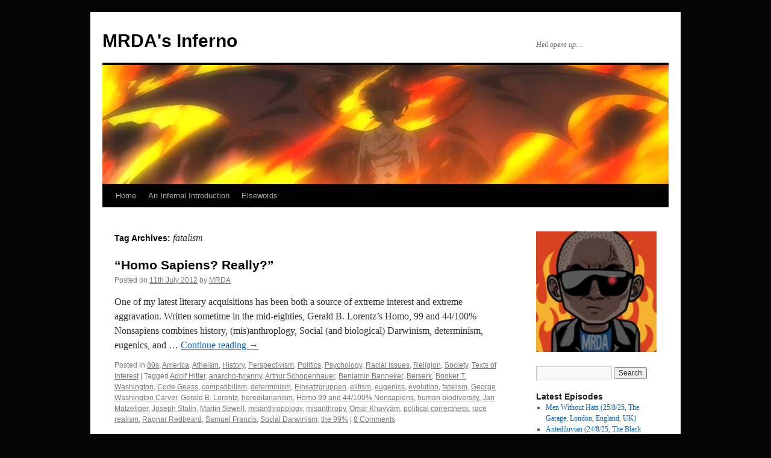

--- FILE ---
content_type: text/html; charset=UTF-8
request_url: https://www.mrdas-inferno.com/tag/fatalism/
body_size: 26160
content:
<!DOCTYPE html>
<html dir="ltr" lang="en-GB" prefix="og: https://ogp.me/ns#">
<head>
<meta charset="UTF-8" />
<title>
fatalism - MRDA's InfernoMRDA&#039;s Inferno	</title>
<link rel="profile" href="https://gmpg.org/xfn/11" />
<link rel="stylesheet" type="text/css" media="all" href="https://www.mrdas-inferno.com/wp-content/themes/twentyten/style.css?ver=20241112" />
<link rel="pingback" href="https://www.mrdas-inferno.com/xmlrpc.php">

		<!-- All in One SEO 4.9.1.1 - aioseo.com -->
	<meta name="robots" content="max-image-preview:large" />
	<link rel="canonical" href="https://www.mrdas-inferno.com/tag/fatalism/" />
	<meta name="generator" content="All in One SEO (AIOSEO) 4.9.1.1" />
		<script type="application/ld+json" class="aioseo-schema">
			{"@context":"https:\/\/schema.org","@graph":[{"@type":"BreadcrumbList","@id":"https:\/\/www.mrdas-inferno.com\/tag\/fatalism\/#breadcrumblist","itemListElement":[{"@type":"ListItem","@id":"https:\/\/www.mrdas-inferno.com#listItem","position":1,"name":"Home","item":"https:\/\/www.mrdas-inferno.com","nextItem":{"@type":"ListItem","@id":"https:\/\/www.mrdas-inferno.com\/tag\/fatalism\/#listItem","name":"fatalism"}},{"@type":"ListItem","@id":"https:\/\/www.mrdas-inferno.com\/tag\/fatalism\/#listItem","position":2,"name":"fatalism","previousItem":{"@type":"ListItem","@id":"https:\/\/www.mrdas-inferno.com#listItem","name":"Home"}}]},{"@type":"CollectionPage","@id":"https:\/\/www.mrdas-inferno.com\/tag\/fatalism\/#collectionpage","url":"https:\/\/www.mrdas-inferno.com\/tag\/fatalism\/","name":"fatalism - MRDA's Inferno","inLanguage":"en-GB","isPartOf":{"@id":"https:\/\/www.mrdas-inferno.com\/#website"},"breadcrumb":{"@id":"https:\/\/www.mrdas-inferno.com\/tag\/fatalism\/#breadcrumblist"}},{"@type":"Organization","@id":"https:\/\/www.mrdas-inferno.com\/#organization","name":"MRDA's Inferno","description":"Hell opens up...","url":"https:\/\/www.mrdas-inferno.com\/"},{"@type":"WebSite","@id":"https:\/\/www.mrdas-inferno.com\/#website","url":"https:\/\/www.mrdas-inferno.com\/","name":"MRDA's Inferno","description":"Hell opens up...","inLanguage":"en-GB","publisher":{"@id":"https:\/\/www.mrdas-inferno.com\/#organization"}}]}
		</script>
		<!-- All in One SEO -->

<link rel='dns-prefetch' href='//secure.gravatar.com' />
<link rel='dns-prefetch' href='//stats.wp.com' />
<link rel='dns-prefetch' href='//jetpack.wordpress.com' />
<link rel='dns-prefetch' href='//s0.wp.com' />
<link rel='dns-prefetch' href='//public-api.wordpress.com' />
<link rel='dns-prefetch' href='//0.gravatar.com' />
<link rel='dns-prefetch' href='//1.gravatar.com' />
<link rel='dns-prefetch' href='//2.gravatar.com' />
<link rel='dns-prefetch' href='//widgets.wp.com' />
<link rel='preconnect' href='//c0.wp.com' />
<link rel="alternate" type="application/rss+xml" title="MRDA&#039;s Inferno &raquo; Feed" href="https://www.mrdas-inferno.com/feed/" />
<link rel="alternate" type="application/rss+xml" title="MRDA&#039;s Inferno &raquo; Comments Feed" href="https://www.mrdas-inferno.com/comments/feed/" />
<link rel="alternate" type="application/rss+xml" title="MRDA&#039;s Inferno &raquo; fatalism Tag Feed" href="https://www.mrdas-inferno.com/tag/fatalism/feed/" />
		<!-- This site uses the Google Analytics by MonsterInsights plugin v9.11.1 - Using Analytics tracking - https://www.monsterinsights.com/ -->
							<script src="//www.googletagmanager.com/gtag/js?id=G-Q66KNGG3YK"  data-cfasync="false" data-wpfc-render="false" type="text/javascript" async></script>
			<script data-cfasync="false" data-wpfc-render="false" type="text/javascript">
				var mi_version = '9.11.1';
				var mi_track_user = true;
				var mi_no_track_reason = '';
								var MonsterInsightsDefaultLocations = {"page_location":"https:\/\/www.mrdas-inferno.com\/tag\/fatalism\/"};
								if ( typeof MonsterInsightsPrivacyGuardFilter === 'function' ) {
					var MonsterInsightsLocations = (typeof MonsterInsightsExcludeQuery === 'object') ? MonsterInsightsPrivacyGuardFilter( MonsterInsightsExcludeQuery ) : MonsterInsightsPrivacyGuardFilter( MonsterInsightsDefaultLocations );
				} else {
					var MonsterInsightsLocations = (typeof MonsterInsightsExcludeQuery === 'object') ? MonsterInsightsExcludeQuery : MonsterInsightsDefaultLocations;
				}

								var disableStrs = [
										'ga-disable-G-Q66KNGG3YK',
									];

				/* Function to detect opted out users */
				function __gtagTrackerIsOptedOut() {
					for (var index = 0; index < disableStrs.length; index++) {
						if (document.cookie.indexOf(disableStrs[index] + '=true') > -1) {
							return true;
						}
					}

					return false;
				}

				/* Disable tracking if the opt-out cookie exists. */
				if (__gtagTrackerIsOptedOut()) {
					for (var index = 0; index < disableStrs.length; index++) {
						window[disableStrs[index]] = true;
					}
				}

				/* Opt-out function */
				function __gtagTrackerOptout() {
					for (var index = 0; index < disableStrs.length; index++) {
						document.cookie = disableStrs[index] + '=true; expires=Thu, 31 Dec 2099 23:59:59 UTC; path=/';
						window[disableStrs[index]] = true;
					}
				}

				if ('undefined' === typeof gaOptout) {
					function gaOptout() {
						__gtagTrackerOptout();
					}
				}
								window.dataLayer = window.dataLayer || [];

				window.MonsterInsightsDualTracker = {
					helpers: {},
					trackers: {},
				};
				if (mi_track_user) {
					function __gtagDataLayer() {
						dataLayer.push(arguments);
					}

					function __gtagTracker(type, name, parameters) {
						if (!parameters) {
							parameters = {};
						}

						if (parameters.send_to) {
							__gtagDataLayer.apply(null, arguments);
							return;
						}

						if (type === 'event') {
														parameters.send_to = monsterinsights_frontend.v4_id;
							var hookName = name;
							if (typeof parameters['event_category'] !== 'undefined') {
								hookName = parameters['event_category'] + ':' + name;
							}

							if (typeof MonsterInsightsDualTracker.trackers[hookName] !== 'undefined') {
								MonsterInsightsDualTracker.trackers[hookName](parameters);
							} else {
								__gtagDataLayer('event', name, parameters);
							}
							
						} else {
							__gtagDataLayer.apply(null, arguments);
						}
					}

					__gtagTracker('js', new Date());
					__gtagTracker('set', {
						'developer_id.dZGIzZG': true,
											});
					if ( MonsterInsightsLocations.page_location ) {
						__gtagTracker('set', MonsterInsightsLocations);
					}
										__gtagTracker('config', 'G-Q66KNGG3YK', {"forceSSL":"true","link_attribution":"true"} );
										window.gtag = __gtagTracker;										(function () {
						/* https://developers.google.com/analytics/devguides/collection/analyticsjs/ */
						/* ga and __gaTracker compatibility shim. */
						var noopfn = function () {
							return null;
						};
						var newtracker = function () {
							return new Tracker();
						};
						var Tracker = function () {
							return null;
						};
						var p = Tracker.prototype;
						p.get = noopfn;
						p.set = noopfn;
						p.send = function () {
							var args = Array.prototype.slice.call(arguments);
							args.unshift('send');
							__gaTracker.apply(null, args);
						};
						var __gaTracker = function () {
							var len = arguments.length;
							if (len === 0) {
								return;
							}
							var f = arguments[len - 1];
							if (typeof f !== 'object' || f === null || typeof f.hitCallback !== 'function') {
								if ('send' === arguments[0]) {
									var hitConverted, hitObject = false, action;
									if ('event' === arguments[1]) {
										if ('undefined' !== typeof arguments[3]) {
											hitObject = {
												'eventAction': arguments[3],
												'eventCategory': arguments[2],
												'eventLabel': arguments[4],
												'value': arguments[5] ? arguments[5] : 1,
											}
										}
									}
									if ('pageview' === arguments[1]) {
										if ('undefined' !== typeof arguments[2]) {
											hitObject = {
												'eventAction': 'page_view',
												'page_path': arguments[2],
											}
										}
									}
									if (typeof arguments[2] === 'object') {
										hitObject = arguments[2];
									}
									if (typeof arguments[5] === 'object') {
										Object.assign(hitObject, arguments[5]);
									}
									if ('undefined' !== typeof arguments[1].hitType) {
										hitObject = arguments[1];
										if ('pageview' === hitObject.hitType) {
											hitObject.eventAction = 'page_view';
										}
									}
									if (hitObject) {
										action = 'timing' === arguments[1].hitType ? 'timing_complete' : hitObject.eventAction;
										hitConverted = mapArgs(hitObject);
										__gtagTracker('event', action, hitConverted);
									}
								}
								return;
							}

							function mapArgs(args) {
								var arg, hit = {};
								var gaMap = {
									'eventCategory': 'event_category',
									'eventAction': 'event_action',
									'eventLabel': 'event_label',
									'eventValue': 'event_value',
									'nonInteraction': 'non_interaction',
									'timingCategory': 'event_category',
									'timingVar': 'name',
									'timingValue': 'value',
									'timingLabel': 'event_label',
									'page': 'page_path',
									'location': 'page_location',
									'title': 'page_title',
									'referrer' : 'page_referrer',
								};
								for (arg in args) {
																		if (!(!args.hasOwnProperty(arg) || !gaMap.hasOwnProperty(arg))) {
										hit[gaMap[arg]] = args[arg];
									} else {
										hit[arg] = args[arg];
									}
								}
								return hit;
							}

							try {
								f.hitCallback();
							} catch (ex) {
							}
						};
						__gaTracker.create = newtracker;
						__gaTracker.getByName = newtracker;
						__gaTracker.getAll = function () {
							return [];
						};
						__gaTracker.remove = noopfn;
						__gaTracker.loaded = true;
						window['__gaTracker'] = __gaTracker;
					})();
									} else {
										console.log("");
					(function () {
						function __gtagTracker() {
							return null;
						}

						window['__gtagTracker'] = __gtagTracker;
						window['gtag'] = __gtagTracker;
					})();
									}
			</script>
							<!-- / Google Analytics by MonsterInsights -->
		<style id='wp-img-auto-sizes-contain-inline-css' type='text/css'>
img:is([sizes=auto i],[sizes^="auto," i]){contain-intrinsic-size:3000px 1500px}
/*# sourceURL=wp-img-auto-sizes-contain-inline-css */
</style>
<link rel='stylesheet' id='colorboxstyle-css' href='https://www.mrdas-inferno.com/wp-content/plugins/link-library/colorbox/colorbox.css?ver=6.9' type='text/css' media='all' />
<style id='wp-emoji-styles-inline-css' type='text/css'>

	img.wp-smiley, img.emoji {
		display: inline !important;
		border: none !important;
		box-shadow: none !important;
		height: 1em !important;
		width: 1em !important;
		margin: 0 0.07em !important;
		vertical-align: -0.1em !important;
		background: none !important;
		padding: 0 !important;
	}
/*# sourceURL=wp-emoji-styles-inline-css */
</style>
<link rel='stylesheet' id='wp-block-library-css' href='https://c0.wp.com/c/6.9/wp-includes/css/dist/block-library/style.min.css' type='text/css' media='all' />
<style id='wp-block-library-theme-inline-css' type='text/css'>
.wp-block-audio :where(figcaption){color:#555;font-size:13px;text-align:center}.is-dark-theme .wp-block-audio :where(figcaption){color:#ffffffa6}.wp-block-audio{margin:0 0 1em}.wp-block-code{border:1px solid #ccc;border-radius:4px;font-family:Menlo,Consolas,monaco,monospace;padding:.8em 1em}.wp-block-embed :where(figcaption){color:#555;font-size:13px;text-align:center}.is-dark-theme .wp-block-embed :where(figcaption){color:#ffffffa6}.wp-block-embed{margin:0 0 1em}.blocks-gallery-caption{color:#555;font-size:13px;text-align:center}.is-dark-theme .blocks-gallery-caption{color:#ffffffa6}:root :where(.wp-block-image figcaption){color:#555;font-size:13px;text-align:center}.is-dark-theme :root :where(.wp-block-image figcaption){color:#ffffffa6}.wp-block-image{margin:0 0 1em}.wp-block-pullquote{border-bottom:4px solid;border-top:4px solid;color:currentColor;margin-bottom:1.75em}.wp-block-pullquote :where(cite),.wp-block-pullquote :where(footer),.wp-block-pullquote__citation{color:currentColor;font-size:.8125em;font-style:normal;text-transform:uppercase}.wp-block-quote{border-left:.25em solid;margin:0 0 1.75em;padding-left:1em}.wp-block-quote cite,.wp-block-quote footer{color:currentColor;font-size:.8125em;font-style:normal;position:relative}.wp-block-quote:where(.has-text-align-right){border-left:none;border-right:.25em solid;padding-left:0;padding-right:1em}.wp-block-quote:where(.has-text-align-center){border:none;padding-left:0}.wp-block-quote.is-large,.wp-block-quote.is-style-large,.wp-block-quote:where(.is-style-plain){border:none}.wp-block-search .wp-block-search__label{font-weight:700}.wp-block-search__button{border:1px solid #ccc;padding:.375em .625em}:where(.wp-block-group.has-background){padding:1.25em 2.375em}.wp-block-separator.has-css-opacity{opacity:.4}.wp-block-separator{border:none;border-bottom:2px solid;margin-left:auto;margin-right:auto}.wp-block-separator.has-alpha-channel-opacity{opacity:1}.wp-block-separator:not(.is-style-wide):not(.is-style-dots){width:100px}.wp-block-separator.has-background:not(.is-style-dots){border-bottom:none;height:1px}.wp-block-separator.has-background:not(.is-style-wide):not(.is-style-dots){height:2px}.wp-block-table{margin:0 0 1em}.wp-block-table td,.wp-block-table th{word-break:normal}.wp-block-table :where(figcaption){color:#555;font-size:13px;text-align:center}.is-dark-theme .wp-block-table :where(figcaption){color:#ffffffa6}.wp-block-video :where(figcaption){color:#555;font-size:13px;text-align:center}.is-dark-theme .wp-block-video :where(figcaption){color:#ffffffa6}.wp-block-video{margin:0 0 1em}:root :where(.wp-block-template-part.has-background){margin-bottom:0;margin-top:0;padding:1.25em 2.375em}
/*# sourceURL=/wp-includes/css/dist/block-library/theme.min.css */
</style>
<style id='classic-theme-styles-inline-css' type='text/css'>
/*! This file is auto-generated */
.wp-block-button__link{color:#fff;background-color:#32373c;border-radius:9999px;box-shadow:none;text-decoration:none;padding:calc(.667em + 2px) calc(1.333em + 2px);font-size:1.125em}.wp-block-file__button{background:#32373c;color:#fff;text-decoration:none}
/*# sourceURL=/wp-includes/css/classic-themes.min.css */
</style>
<link rel='stylesheet' id='aioseo/css/src/vue/standalone/blocks/table-of-contents/global.scss-css' href='https://www.mrdas-inferno.com/wp-content/plugins/all-in-one-seo-pack/dist/Lite/assets/css/table-of-contents/global.e90f6d47.css?ver=4.9.1.1' type='text/css' media='all' />
<link rel='stylesheet' id='DFS-block-frontend-style-css' href='https://www.mrdas-inferno.com/wp-content/plugins/dropbox-folder-share/src/css/front.css?ver=1692636028' type='text/css' media='all' />
<link rel='stylesheet' id='mediaelement-css' href='https://c0.wp.com/c/6.9/wp-includes/js/mediaelement/mediaelementplayer-legacy.min.css' type='text/css' media='all' />
<link rel='stylesheet' id='wp-mediaelement-css' href='https://c0.wp.com/c/6.9/wp-includes/js/mediaelement/wp-mediaelement.min.css' type='text/css' media='all' />
<style id='jetpack-sharing-buttons-style-inline-css' type='text/css'>
.jetpack-sharing-buttons__services-list{display:flex;flex-direction:row;flex-wrap:wrap;gap:0;list-style-type:none;margin:5px;padding:0}.jetpack-sharing-buttons__services-list.has-small-icon-size{font-size:12px}.jetpack-sharing-buttons__services-list.has-normal-icon-size{font-size:16px}.jetpack-sharing-buttons__services-list.has-large-icon-size{font-size:24px}.jetpack-sharing-buttons__services-list.has-huge-icon-size{font-size:36px}@media print{.jetpack-sharing-buttons__services-list{display:none!important}}.editor-styles-wrapper .wp-block-jetpack-sharing-buttons{gap:0;padding-inline-start:0}ul.jetpack-sharing-buttons__services-list.has-background{padding:1.25em 2.375em}
/*# sourceURL=https://www.mrdas-inferno.com/wp-content/plugins/jetpack/_inc/blocks/sharing-buttons/view.css */
</style>
<style id='global-styles-inline-css' type='text/css'>
:root{--wp--preset--aspect-ratio--square: 1;--wp--preset--aspect-ratio--4-3: 4/3;--wp--preset--aspect-ratio--3-4: 3/4;--wp--preset--aspect-ratio--3-2: 3/2;--wp--preset--aspect-ratio--2-3: 2/3;--wp--preset--aspect-ratio--16-9: 16/9;--wp--preset--aspect-ratio--9-16: 9/16;--wp--preset--color--black: #000;--wp--preset--color--cyan-bluish-gray: #abb8c3;--wp--preset--color--white: #fff;--wp--preset--color--pale-pink: #f78da7;--wp--preset--color--vivid-red: #cf2e2e;--wp--preset--color--luminous-vivid-orange: #ff6900;--wp--preset--color--luminous-vivid-amber: #fcb900;--wp--preset--color--light-green-cyan: #7bdcb5;--wp--preset--color--vivid-green-cyan: #00d084;--wp--preset--color--pale-cyan-blue: #8ed1fc;--wp--preset--color--vivid-cyan-blue: #0693e3;--wp--preset--color--vivid-purple: #9b51e0;--wp--preset--color--blue: #0066cc;--wp--preset--color--medium-gray: #666;--wp--preset--color--light-gray: #f1f1f1;--wp--preset--gradient--vivid-cyan-blue-to-vivid-purple: linear-gradient(135deg,rgb(6,147,227) 0%,rgb(155,81,224) 100%);--wp--preset--gradient--light-green-cyan-to-vivid-green-cyan: linear-gradient(135deg,rgb(122,220,180) 0%,rgb(0,208,130) 100%);--wp--preset--gradient--luminous-vivid-amber-to-luminous-vivid-orange: linear-gradient(135deg,rgb(252,185,0) 0%,rgb(255,105,0) 100%);--wp--preset--gradient--luminous-vivid-orange-to-vivid-red: linear-gradient(135deg,rgb(255,105,0) 0%,rgb(207,46,46) 100%);--wp--preset--gradient--very-light-gray-to-cyan-bluish-gray: linear-gradient(135deg,rgb(238,238,238) 0%,rgb(169,184,195) 100%);--wp--preset--gradient--cool-to-warm-spectrum: linear-gradient(135deg,rgb(74,234,220) 0%,rgb(151,120,209) 20%,rgb(207,42,186) 40%,rgb(238,44,130) 60%,rgb(251,105,98) 80%,rgb(254,248,76) 100%);--wp--preset--gradient--blush-light-purple: linear-gradient(135deg,rgb(255,206,236) 0%,rgb(152,150,240) 100%);--wp--preset--gradient--blush-bordeaux: linear-gradient(135deg,rgb(254,205,165) 0%,rgb(254,45,45) 50%,rgb(107,0,62) 100%);--wp--preset--gradient--luminous-dusk: linear-gradient(135deg,rgb(255,203,112) 0%,rgb(199,81,192) 50%,rgb(65,88,208) 100%);--wp--preset--gradient--pale-ocean: linear-gradient(135deg,rgb(255,245,203) 0%,rgb(182,227,212) 50%,rgb(51,167,181) 100%);--wp--preset--gradient--electric-grass: linear-gradient(135deg,rgb(202,248,128) 0%,rgb(113,206,126) 100%);--wp--preset--gradient--midnight: linear-gradient(135deg,rgb(2,3,129) 0%,rgb(40,116,252) 100%);--wp--preset--font-size--small: 13px;--wp--preset--font-size--medium: 20px;--wp--preset--font-size--large: 36px;--wp--preset--font-size--x-large: 42px;--wp--preset--spacing--20: 0.44rem;--wp--preset--spacing--30: 0.67rem;--wp--preset--spacing--40: 1rem;--wp--preset--spacing--50: 1.5rem;--wp--preset--spacing--60: 2.25rem;--wp--preset--spacing--70: 3.38rem;--wp--preset--spacing--80: 5.06rem;--wp--preset--shadow--natural: 6px 6px 9px rgba(0, 0, 0, 0.2);--wp--preset--shadow--deep: 12px 12px 50px rgba(0, 0, 0, 0.4);--wp--preset--shadow--sharp: 6px 6px 0px rgba(0, 0, 0, 0.2);--wp--preset--shadow--outlined: 6px 6px 0px -3px rgb(255, 255, 255), 6px 6px rgb(0, 0, 0);--wp--preset--shadow--crisp: 6px 6px 0px rgb(0, 0, 0);}:where(.is-layout-flex){gap: 0.5em;}:where(.is-layout-grid){gap: 0.5em;}body .is-layout-flex{display: flex;}.is-layout-flex{flex-wrap: wrap;align-items: center;}.is-layout-flex > :is(*, div){margin: 0;}body .is-layout-grid{display: grid;}.is-layout-grid > :is(*, div){margin: 0;}:where(.wp-block-columns.is-layout-flex){gap: 2em;}:where(.wp-block-columns.is-layout-grid){gap: 2em;}:where(.wp-block-post-template.is-layout-flex){gap: 1.25em;}:where(.wp-block-post-template.is-layout-grid){gap: 1.25em;}.has-black-color{color: var(--wp--preset--color--black) !important;}.has-cyan-bluish-gray-color{color: var(--wp--preset--color--cyan-bluish-gray) !important;}.has-white-color{color: var(--wp--preset--color--white) !important;}.has-pale-pink-color{color: var(--wp--preset--color--pale-pink) !important;}.has-vivid-red-color{color: var(--wp--preset--color--vivid-red) !important;}.has-luminous-vivid-orange-color{color: var(--wp--preset--color--luminous-vivid-orange) !important;}.has-luminous-vivid-amber-color{color: var(--wp--preset--color--luminous-vivid-amber) !important;}.has-light-green-cyan-color{color: var(--wp--preset--color--light-green-cyan) !important;}.has-vivid-green-cyan-color{color: var(--wp--preset--color--vivid-green-cyan) !important;}.has-pale-cyan-blue-color{color: var(--wp--preset--color--pale-cyan-blue) !important;}.has-vivid-cyan-blue-color{color: var(--wp--preset--color--vivid-cyan-blue) !important;}.has-vivid-purple-color{color: var(--wp--preset--color--vivid-purple) !important;}.has-black-background-color{background-color: var(--wp--preset--color--black) !important;}.has-cyan-bluish-gray-background-color{background-color: var(--wp--preset--color--cyan-bluish-gray) !important;}.has-white-background-color{background-color: var(--wp--preset--color--white) !important;}.has-pale-pink-background-color{background-color: var(--wp--preset--color--pale-pink) !important;}.has-vivid-red-background-color{background-color: var(--wp--preset--color--vivid-red) !important;}.has-luminous-vivid-orange-background-color{background-color: var(--wp--preset--color--luminous-vivid-orange) !important;}.has-luminous-vivid-amber-background-color{background-color: var(--wp--preset--color--luminous-vivid-amber) !important;}.has-light-green-cyan-background-color{background-color: var(--wp--preset--color--light-green-cyan) !important;}.has-vivid-green-cyan-background-color{background-color: var(--wp--preset--color--vivid-green-cyan) !important;}.has-pale-cyan-blue-background-color{background-color: var(--wp--preset--color--pale-cyan-blue) !important;}.has-vivid-cyan-blue-background-color{background-color: var(--wp--preset--color--vivid-cyan-blue) !important;}.has-vivid-purple-background-color{background-color: var(--wp--preset--color--vivid-purple) !important;}.has-black-border-color{border-color: var(--wp--preset--color--black) !important;}.has-cyan-bluish-gray-border-color{border-color: var(--wp--preset--color--cyan-bluish-gray) !important;}.has-white-border-color{border-color: var(--wp--preset--color--white) !important;}.has-pale-pink-border-color{border-color: var(--wp--preset--color--pale-pink) !important;}.has-vivid-red-border-color{border-color: var(--wp--preset--color--vivid-red) !important;}.has-luminous-vivid-orange-border-color{border-color: var(--wp--preset--color--luminous-vivid-orange) !important;}.has-luminous-vivid-amber-border-color{border-color: var(--wp--preset--color--luminous-vivid-amber) !important;}.has-light-green-cyan-border-color{border-color: var(--wp--preset--color--light-green-cyan) !important;}.has-vivid-green-cyan-border-color{border-color: var(--wp--preset--color--vivid-green-cyan) !important;}.has-pale-cyan-blue-border-color{border-color: var(--wp--preset--color--pale-cyan-blue) !important;}.has-vivid-cyan-blue-border-color{border-color: var(--wp--preset--color--vivid-cyan-blue) !important;}.has-vivid-purple-border-color{border-color: var(--wp--preset--color--vivid-purple) !important;}.has-vivid-cyan-blue-to-vivid-purple-gradient-background{background: var(--wp--preset--gradient--vivid-cyan-blue-to-vivid-purple) !important;}.has-light-green-cyan-to-vivid-green-cyan-gradient-background{background: var(--wp--preset--gradient--light-green-cyan-to-vivid-green-cyan) !important;}.has-luminous-vivid-amber-to-luminous-vivid-orange-gradient-background{background: var(--wp--preset--gradient--luminous-vivid-amber-to-luminous-vivid-orange) !important;}.has-luminous-vivid-orange-to-vivid-red-gradient-background{background: var(--wp--preset--gradient--luminous-vivid-orange-to-vivid-red) !important;}.has-very-light-gray-to-cyan-bluish-gray-gradient-background{background: var(--wp--preset--gradient--very-light-gray-to-cyan-bluish-gray) !important;}.has-cool-to-warm-spectrum-gradient-background{background: var(--wp--preset--gradient--cool-to-warm-spectrum) !important;}.has-blush-light-purple-gradient-background{background: var(--wp--preset--gradient--blush-light-purple) !important;}.has-blush-bordeaux-gradient-background{background: var(--wp--preset--gradient--blush-bordeaux) !important;}.has-luminous-dusk-gradient-background{background: var(--wp--preset--gradient--luminous-dusk) !important;}.has-pale-ocean-gradient-background{background: var(--wp--preset--gradient--pale-ocean) !important;}.has-electric-grass-gradient-background{background: var(--wp--preset--gradient--electric-grass) !important;}.has-midnight-gradient-background{background: var(--wp--preset--gradient--midnight) !important;}.has-small-font-size{font-size: var(--wp--preset--font-size--small) !important;}.has-medium-font-size{font-size: var(--wp--preset--font-size--medium) !important;}.has-large-font-size{font-size: var(--wp--preset--font-size--large) !important;}.has-x-large-font-size{font-size: var(--wp--preset--font-size--x-large) !important;}
:where(.wp-block-post-template.is-layout-flex){gap: 1.25em;}:where(.wp-block-post-template.is-layout-grid){gap: 1.25em;}
:where(.wp-block-term-template.is-layout-flex){gap: 1.25em;}:where(.wp-block-term-template.is-layout-grid){gap: 1.25em;}
:where(.wp-block-columns.is-layout-flex){gap: 2em;}:where(.wp-block-columns.is-layout-grid){gap: 2em;}
:root :where(.wp-block-pullquote){font-size: 1.5em;line-height: 1.6;}
/*# sourceURL=global-styles-inline-css */
</style>
<link rel='stylesheet' id='thumbs_rating_styles-css' href='https://www.mrdas-inferno.com/wp-content/plugins/link-library/upvote-downvote/css/style.css?ver=1.0.0' type='text/css' media='all' />
<link rel='stylesheet' id='widgetopts-styles-css' href='https://www.mrdas-inferno.com/wp-content/plugins/widget-options/assets/css/widget-options.css?ver=4.1.3' type='text/css' media='all' />
<link rel='stylesheet' id='twentyten-block-style-css' href='https://www.mrdas-inferno.com/wp-content/themes/twentyten/blocks.css?ver=20240703' type='text/css' media='all' />
<link rel='stylesheet' id='jetpack_likes-css' href='https://c0.wp.com/p/jetpack/15.4/modules/likes/style.css' type='text/css' media='all' />
<link rel='stylesheet' id='heateor-sc-frontend-css-css' href='https://www.mrdas-inferno.com/wp-content/plugins/heateor-social-comments/css/front.css?ver=1.6.3' type='text/css' media='all' />
<script type="text/javascript" src="https://c0.wp.com/c/6.9/wp-includes/js/jquery/jquery.min.js" id="jquery-core-js"></script>
<script type="text/javascript" src="https://c0.wp.com/c/6.9/wp-includes/js/jquery/jquery-migrate.min.js" id="jquery-migrate-js"></script>
<script type="text/javascript" src="https://www.mrdas-inferno.com/wp-content/plugins/link-library/colorbox/jquery.colorbox-min.js?ver=1.3.9" id="colorbox-js"></script>
<script type="text/javascript" src="https://www.mrdas-inferno.com/wp-content/plugins/google-analytics-for-wordpress/assets/js/frontend-gtag.min.js?ver=9.11.1" id="monsterinsights-frontend-script-js" async="async" data-wp-strategy="async"></script>
<script data-cfasync="false" data-wpfc-render="false" type="text/javascript" id='monsterinsights-frontend-script-js-extra'>/* <![CDATA[ */
var monsterinsights_frontend = {"js_events_tracking":"true","download_extensions":"doc,pdf,ppt,zip,xls,docx,pptx,xlsx","inbound_paths":"[{\"path\":\"\\\/go\\\/\",\"label\":\"affiliate\"},{\"path\":\"\\\/recommend\\\/\",\"label\":\"affiliate\"}]","home_url":"https:\/\/www.mrdas-inferno.com","hash_tracking":"false","v4_id":"G-Q66KNGG3YK"};/* ]]> */
</script>
<script type="text/javascript" src="https://c0.wp.com/c/6.9/wp-includes/js/tinymce/tinymce.min.js" id="wp-tinymce-root-js"></script>
<script type="text/javascript" src="https://c0.wp.com/c/6.9/wp-includes/js/tinymce/plugins/compat3x/plugin.min.js" id="wp-tinymce-js"></script>
<script type="text/javascript" id="thumbs_rating_scripts-js-extra">
/* <![CDATA[ */
var thumbs_rating_ajax = {"ajax_url":"https://www.mrdas-inferno.com/wp-admin/admin-ajax.php","nonce":"9016059de4"};
//# sourceURL=thumbs_rating_scripts-js-extra
/* ]]> */
</script>
<script type="text/javascript" src="https://www.mrdas-inferno.com/wp-content/plugins/link-library/upvote-downvote/js/general.js?ver=4.0.1" id="thumbs_rating_scripts-js"></script>
<link rel="https://api.w.org/" href="https://www.mrdas-inferno.com/wp-json/" /><link rel="alternate" title="JSON" type="application/json" href="https://www.mrdas-inferno.com/wp-json/wp/v2/tags/455" /><link rel="EditURI" type="application/rsd+xml" title="RSD" href="https://www.mrdas-inferno.com/xmlrpc.php?rsd" />
<meta name="generator" content="WordPress 6.9" />
	<style>img#wpstats{display:none}</style>
		<meta name="generator" content="Elementor 3.34.1; features: additional_custom_breakpoints; settings: css_print_method-external, google_font-enabled, font_display-auto">
			<style>
				.e-con.e-parent:nth-of-type(n+4):not(.e-lazyloaded):not(.e-no-lazyload),
				.e-con.e-parent:nth-of-type(n+4):not(.e-lazyloaded):not(.e-no-lazyload) * {
					background-image: none !important;
				}
				@media screen and (max-height: 1024px) {
					.e-con.e-parent:nth-of-type(n+3):not(.e-lazyloaded):not(.e-no-lazyload),
					.e-con.e-parent:nth-of-type(n+3):not(.e-lazyloaded):not(.e-no-lazyload) * {
						background-image: none !important;
					}
				}
				@media screen and (max-height: 640px) {
					.e-con.e-parent:nth-of-type(n+2):not(.e-lazyloaded):not(.e-no-lazyload),
					.e-con.e-parent:nth-of-type(n+2):not(.e-lazyloaded):not(.e-no-lazyload) * {
						background-image: none !important;
					}
				}
			</style>
			<style type="text/css" id="custom-background-css">
body.custom-background { background-color: #050505; }
</style>
	<link rel="icon" href="https://www.mrdas-inferno.com/wp-content/uploads/2019/06/MRDAnator-II-150x150.jpg" sizes="32x32" />
<link rel="icon" href="https://www.mrdas-inferno.com/wp-content/uploads/2019/06/MRDAnator-II.jpg" sizes="192x192" />
<link rel="apple-touch-icon" href="https://www.mrdas-inferno.com/wp-content/uploads/2019/06/MRDAnator-II.jpg" />
<meta name="msapplication-TileImage" content="https://www.mrdas-inferno.com/wp-content/uploads/2019/06/MRDAnator-II.jpg" />
</head>

<body class="archive tag tag-fatalism tag-455 custom-background wp-theme-twentyten elementor-default elementor-kit-9896">
<div id="wrapper" class="hfeed">
	<div id="header">
		<div id="masthead">
			<div id="branding" role="banner">
								<div id="site-title">
					<span>
						<a href="https://www.mrdas-inferno.com/" rel="home">MRDA&#039;s Inferno</a>
					</span>
				</div>
				<div id="site-description">Hell opens up&#8230;</div>

				<img fetchpriority="high" src="https://www.mrdas-inferno.com/wp-content/uploads/2020/02/cropped-DeadFish-Cyborg-009-VS-Devilman-03-OVA-BD720pAAC.mp4_20160501_192938.974.jpg" width="940" height="197" alt="MRDA&#039;s Inferno" srcset="https://www.mrdas-inferno.com/wp-content/uploads/2020/02/cropped-DeadFish-Cyborg-009-VS-Devilman-03-OVA-BD720pAAC.mp4_20160501_192938.974.jpg 940w, https://www.mrdas-inferno.com/wp-content/uploads/2020/02/cropped-DeadFish-Cyborg-009-VS-Devilman-03-OVA-BD720pAAC.mp4_20160501_192938.974-300x63.jpg 300w, https://www.mrdas-inferno.com/wp-content/uploads/2020/02/cropped-DeadFish-Cyborg-009-VS-Devilman-03-OVA-BD720pAAC.mp4_20160501_192938.974-768x161.jpg 768w" sizes="(max-width: 940px) 100vw, 940px" decoding="async" />			</div><!-- #branding -->

			<div id="access" role="navigation">
								<div class="skip-link screen-reader-text"><a href="#content">Skip to content</a></div>
				<div class="menu"><ul>
<li ><a href="https://www.mrdas-inferno.com/">Home</a></li><li class="page_item page-item-507"><a href="https://www.mrdas-inferno.com/about/">An Infernal Introduction</a></li>
<li class="page_item page-item-6873"><a href="https://www.mrdas-inferno.com/elsewords/">Elsewords</a></li>
</ul></div>
			</div><!-- #access -->
		</div><!-- #masthead -->
	</div><!-- #header -->

	<div id="main">

		<div id="container">
			<div id="content" role="main">

				<h1 class="page-title">
				Tag Archives: <span>fatalism</span>				</h1>

				



	
			<div id="post-3836" class="post-3836 post type-post status-publish format-standard hentry category-80s category-america category-atheism category-history category-perspectivism category-politics category-psychology category-racial-issues category-religion category-society category-texts-of-interest tag-adolf-hitler tag-anarcho-tyranny tag-arthur-schopenhauer tag-benjamin-banneker tag-berserk tag-booker-t-washington tag-code-geass tag-compatibilism tag-determinism tag-einsatzgruppen tag-elitism tag-eugenics tag-evolution tag-fatalism tag-george-washington-carver tag-gerald-b-lorentz tag-hereditarianism tag-homo-99-and-44-100-nonsapiens tag-human-biodiversity tag-jan-matzeliger tag-joseph-stalin tag-martin-sewell tag-misanthropology tag-misanthropy tag-omar-khayyam tag-political-correctness tag-race-realism tag-ragnar-redbeard tag-samuel-francis tag-social-darwinism tag-the-99">
			<h2 class="entry-title"><a href="https://www.mrdas-inferno.com/2012/07/11/homo-sapiens-really/" rel="bookmark">&ldquo;Homo Sapiens? Really?&rdquo;</a></h2>

			<div class="entry-meta">
				<span class="meta-prep meta-prep-author">Posted on</span> <a href="https://www.mrdas-inferno.com/2012/07/11/homo-sapiens-really/" title="8:22 pm" rel="bookmark"><span class="entry-date">11th July 2012</span></a> <span class="meta-sep">by</span> <span class="author vcard"><a class="url fn n" href="https://www.mrdas-inferno.com/author/mrda/" title="View all posts by MRDA">MRDA</a></span>			</div><!-- .entry-meta -->

					<div class="entry-summary">
				<p>One of my latest literary acquisitions has been both a source of extreme interest and extreme aggravation. Written sometime in the mid-eighties, Gerald B. Lorentz’s Homo, 99 and 44/100% Nonsapiens combines history, (mis)anthroplogy, Social (and biological) Darwinism, determinism, eugenics, and &hellip; <a href="https://www.mrdas-inferno.com/2012/07/11/homo-sapiens-really/">Continue reading <span class="meta-nav">&rarr;</span></a></p>
			</div><!-- .entry-summary -->
	
			<div class="entry-utility">
									<span class="cat-links">
						<span class="entry-utility-prep entry-utility-prep-cat-links">Posted in</span> <a href="https://www.mrdas-inferno.com/category/80s/" rel="category tag">80s</a>, <a href="https://www.mrdas-inferno.com/category/america/" rel="category tag">America</a>, <a href="https://www.mrdas-inferno.com/category/atheism/" rel="category tag">Atheism</a>, <a href="https://www.mrdas-inferno.com/category/history/" rel="category tag">History</a>, <a href="https://www.mrdas-inferno.com/category/perspectivism/" rel="category tag">Perspectivism</a>, <a href="https://www.mrdas-inferno.com/category/politics/" rel="category tag">Politics</a>, <a href="https://www.mrdas-inferno.com/category/psychology/" rel="category tag">Psychology</a>, <a href="https://www.mrdas-inferno.com/category/racial-issues/" rel="category tag">Racial Issues</a>, <a href="https://www.mrdas-inferno.com/category/religion/" rel="category tag">Religion</a>, <a href="https://www.mrdas-inferno.com/category/society/" rel="category tag">Society</a>, <a href="https://www.mrdas-inferno.com/category/texts-of-interest/" rel="category tag">Texts of Interest</a>					</span>
					<span class="meta-sep">|</span>
				
								<span class="tag-links">
					<span class="entry-utility-prep entry-utility-prep-tag-links">Tagged</span> <a href="https://www.mrdas-inferno.com/tag/adolf-hitler/" rel="tag">Adolf Hitler</a>, <a href="https://www.mrdas-inferno.com/tag/anarcho-tyranny/" rel="tag">anarcho-tyranny</a>, <a href="https://www.mrdas-inferno.com/tag/arthur-schopenhauer/" rel="tag">Arthur Schopenhauer</a>, <a href="https://www.mrdas-inferno.com/tag/benjamin-banneker/" rel="tag">Benjamin Banneker</a>, <a href="https://www.mrdas-inferno.com/tag/berserk/" rel="tag">Berserk</a>, <a href="https://www.mrdas-inferno.com/tag/booker-t-washington/" rel="tag">Booker T. Washington</a>, <a href="https://www.mrdas-inferno.com/tag/code-geass/" rel="tag">Code Geass</a>, <a href="https://www.mrdas-inferno.com/tag/compatibilism/" rel="tag">compatibilism</a>, <a href="https://www.mrdas-inferno.com/tag/determinism/" rel="tag">determinism</a>, <a href="https://www.mrdas-inferno.com/tag/einsatzgruppen/" rel="tag">Einsatzgruppen</a>, <a href="https://www.mrdas-inferno.com/tag/elitism/" rel="tag">elitism</a>, <a href="https://www.mrdas-inferno.com/tag/eugenics/" rel="tag">eugenics</a>, <a href="https://www.mrdas-inferno.com/tag/evolution/" rel="tag">evolution</a>, <a href="https://www.mrdas-inferno.com/tag/fatalism/" rel="tag">fatalism</a>, <a href="https://www.mrdas-inferno.com/tag/george-washington-carver/" rel="tag">George Washington Carver</a>, <a href="https://www.mrdas-inferno.com/tag/gerald-b-lorentz/" rel="tag">Gerald B. Lorentz</a>, <a href="https://www.mrdas-inferno.com/tag/hereditarianism/" rel="tag">hereditarianism</a>, <a href="https://www.mrdas-inferno.com/tag/homo-99-and-44-100-nonsapiens/" rel="tag">Homo 99 and 44/100% Nonsapiens</a>, <a href="https://www.mrdas-inferno.com/tag/human-biodiversity/" rel="tag">human biodiversity</a>, <a href="https://www.mrdas-inferno.com/tag/jan-matzeliger/" rel="tag">Jan Matzeliger</a>, <a href="https://www.mrdas-inferno.com/tag/joseph-stalin/" rel="tag">Joseph Stalin</a>, <a href="https://www.mrdas-inferno.com/tag/martin-sewell/" rel="tag">Martin Sewell</a>, <a href="https://www.mrdas-inferno.com/tag/misanthropology/" rel="tag">misanthropology</a>, <a href="https://www.mrdas-inferno.com/tag/misanthropy/" rel="tag">misanthropy</a>, <a href="https://www.mrdas-inferno.com/tag/omar-khayyam/" rel="tag">Omar Khayyám</a>, <a href="https://www.mrdas-inferno.com/tag/political-correctness/" rel="tag">political correctness</a>, <a href="https://www.mrdas-inferno.com/tag/race-realism/" rel="tag">race realism</a>, <a href="https://www.mrdas-inferno.com/tag/ragnar-redbeard/" rel="tag">Ragnar Redbeard</a>, <a href="https://www.mrdas-inferno.com/tag/samuel-francis/" rel="tag">Samuel Francis</a>, <a href="https://www.mrdas-inferno.com/tag/social-darwinism/" rel="tag">Social Darwinism</a>, <a href="https://www.mrdas-inferno.com/tag/the-99/" rel="tag">the 99%</a>				</span>
				<span class="meta-sep">|</span>
				
				<span class="comments-link"><a href="https://www.mrdas-inferno.com/2012/07/11/homo-sapiens-really/#comments">8 Comments</a></span>

							</div><!-- .entry-utility -->
		</div><!-- #post-3836 -->

		
	

			</div><!-- #content -->
		</div><!-- #container -->


		<div id="primary" class="widget-area" role="complementary">
			<ul class="xoxo">

<li id="media_image-2" class="widget widget-container widget_media_image"><img width="250" height="250" src="https://www.mrdas-inferno.com/wp-content/uploads/2019/06/MRDAnator-II.jpg" class="image wp-image-7992  attachment-full size-full" alt="" style="max-width: 100%; height: auto;" decoding="async" srcset="https://www.mrdas-inferno.com/wp-content/uploads/2019/06/MRDAnator-II.jpg 250w, https://www.mrdas-inferno.com/wp-content/uploads/2019/06/MRDAnator-II-150x150.jpg 150w" sizes="(max-width: 250px) 100vw, 250px" /></li><li id="search-2" class="widget widget-container widget_search"><form role="search" method="get" id="searchform" class="searchform" action="https://www.mrdas-inferno.com/">
				<div>
					<label class="screen-reader-text" for="s">Search for:</label>
					<input type="text" value="" name="s" id="s" />
					<input type="submit" id="searchsubmit" value="Search" />
				</div>
			</form></li>
		<li id="recent-posts-2" class="widget widget-container widget_recent_entries">
		<h3 class="widget-title">Latest Episodes</h3>
		<ul>
											<li>
					<a href="https://www.mrdas-inferno.com/2026/01/04/men-without-hats-25-8-25-the-garage-london-england-uk/">Men Without Hats (25/8/25, The Garage, London, England, UK)</a>
									</li>
											<li>
					<a href="https://www.mrdas-inferno.com/2025/12/30/antediluvian-24-8-25-the-black-heart-london-england-uk/">Antediluvian (24/8/25, The Black Heart, London, England, UK)</a>
									</li>
											<li>
					<a href="https://www.mrdas-inferno.com/2025/12/21/horror-vacui-19-8-25-helgis-london-england-uk/">Horror Vacui (19/8/25, Helgi&#8217;s, London, England, UK)</a>
									</li>
											<li>
					<a href="https://www.mrdas-inferno.com/2025/11/30/forbidden-12-8-25-downstairs-at-the-dome-london-england-uk/">Forbidden (12/8/25, Downstairs at the Dome, London, England, UK)</a>
									</li>
											<li>
					<a href="https://www.mrdas-inferno.com/2025/11/26/ministry-11-8-25-electric-brixton-london-england-uk/">Ministry (11/8/25, Electric Brixton, London, England, UK)</a>
									</li>
					</ul>

		</li><li id="recent-comments-2" class="widget widget-container widget_recent_comments"><h3 class="widget-title">Anguished, Infernal Cries</h3><ul id="recentcomments"><li class="recentcomments"><span class="comment-author-link">Andrew Greenwood</span> on <a href="https://www.mrdas-inferno.com/2025/05/24/lene-lovich-17-5-25-downstairs-at-the-dome-london-england-uk/#comment-4441">Lene Lovich (17/5/25, Downstairs at the Dome, London, England, UK)</a></li><li class="recentcomments"><span class="comment-author-link">Seppo Ilmarinen</span> on <a href="https://www.mrdas-inferno.com/2024/11/26/been-awhile-aint-it/#comment-4086">Been Awhile, Ain&rsquo;t It?</a></li><li class="recentcomments"><span class="comment-author-link">Robbeaer</span> on <a href="https://www.mrdas-inferno.com/2015/02/19/the-cumberbatch-coloured-conundrum/#comment-3083">The Cumberbatch &ldquo;Coloured&rdquo; Conundrum</a></li><li class="recentcomments"><span class="comment-author-link">Mary</span> on <a href="https://www.mrdas-inferno.com/2012/06/24/ted-bundy-philosophical-predator/#comment-2784">Ted Bundy: Philosophical Predator</a></li><li class="recentcomments"><span class="comment-author-link">E.J T.</span> on <a href="https://www.mrdas-inferno.com/2014/12/16/cower-behind-the-kids-arrested-development-as-activism/#comment-3002">Cower Behind the Kids!! Arrested Development as Activism</a></li><li class="recentcomments"><span class="comment-author-link"><a href="https://plus.google.com/110690852795922717292" class="url" rel="ugc external nofollow">Abrasax Palante</a></span> on <a href="https://www.mrdas-inferno.com/2016/09/20/must-we-have-myths-to-be-happy-by-mack-tanner/#comment-3060">Must We Have Myths To Be Happy? by Mack Tanner</a></li><li class="recentcomments"><span class="comment-author-link"><a href="http://caprizchka.wordpress.com" class="url" rel="ugc external nofollow">caprizchka</a></span> on <a href="https://www.mrdas-inferno.com/2016/06/30/secularising-sharia-an-open-letter-to-sadiq-khan/#comment-3058">Secularising Sharia: An Open Letter to Sadiq Khan</a></li><li class="recentcomments"><span class="comment-author-link">assterzinger</span> on <a href="https://www.mrdas-inferno.com/2016/06/30/secularising-sharia-an-open-letter-to-sadiq-khan/#comment-3057">Secularising Sharia: An Open Letter to Sadiq Khan</a></li><li class="recentcomments"><span class="comment-author-link">cartrell payne</span> on <a href="https://www.mrdas-inferno.com/elsewords/#comment-2993">Elsewords</a></li><li class="recentcomments"><span class="comment-author-link">cartrell payne</span> on <a href="https://www.mrdas-inferno.com/elsewords/#comment-2992">Elsewords</a></li></ul></li><li id="link_library-2" class="extendedwopts-show extendedwopts-desktop extendedwopts-tablet extendedwopts-mobile widget widget-container widget_link_library"><h3 class="widget-title">Linkage</h3><!-- Beginning of Link Library Output --><div id='linklist1' class='linklist'><!-- Div Linklist -->
<div class="LinkLibraryCat LinkLibraryCat1442 level0"><!-- Div Category --><div id="reprobate-reading"><!-- Div Category Name --><div class="linklistcatname"><!-- Div Cat Name --><span class="linklistcatclass">Reprobate Reading</span></div><!-- DivOrHeader --></div><!-- Div Category Name -->
	<ul>
<li><a href="https://areomagazine.com/" id="link-9825" class="track_this_link " rel="noopener noreferrer" target="_blank">Aero</a></li>
<li><a href="http://againstpolitics.com/" id="link-9595" class="track_this_link " rel="noopener noreferrer" target="_blank">Against Politics</a></li>
<li><a href="https://sites.google.com/site/ampersrants/home" id="link-9820" class="track_this_link " rel="noopener noreferrer" target="_blank">Amper&#8217;s Rants</a></li>
<li><a href="https://ancrapistan.wordpress.com/" id="link-8604" class="track_this_link " rel="noopener noreferrer" target="_blank">Ancapistan</a></li>
<li><a href="https://and-i-rant.blogspot.com/" id="link-8600" class="track_this_link " rel="noopener noreferrer" target="_blank">And I Rant</a></li>
<li><a href="https://www.blogger.com/profile/17128644133382664355" id="link-9733" class="track_this_link " rel="noopener noreferrer" target="_blank">Andy Nowicki</a></li>
<li><a href="https://web.archive.org/web/20190610164759/http://annsterzinger.com/" id="link-8564" class="track_this_link " rel="noopener noreferrer" target="_blank">Ann Sterzinger</a></li>
<li><a href="https://www.dejasay.org" id="link-9586" class="track_this_link " rel="noopener noreferrer" target="_blank">Anthony de Jasay</a></li>
<li><a href="http://antinatalism.blogspot.com/" id="link-9812" class="track_this_link " rel="noopener noreferrer" target="_blank">Antinatalism: The Greatest Taboo</a></li>
<li><a href="http://www.antiwar.com/" id="link-9810" class="track_this_link " rel="noopener noreferrer" target="_blank">Antiwar.com</a></li>
<li><a href="http://anxietyculture.com/" id="link-8610" class="track_this_link " rel="noopener noreferrer" target="_blank">Anxiety Culture</a></li>
<li><a href="https://artuscollective.org/" id="link-8609" class="track_this_link " rel="noopener noreferrer" target="_blank">ARTUS</a></li>
<li><a href="https://attackthesystem.com/" id="link-8566" class="track_this_link " rel="noopener noreferrer" target="_blank">Attack the System</a></li>
<li><a href="http://dripdropdripdropdripdrop.blogspot.com/" id="link-9748" class="track_this_link " rel="noopener noreferrer" target="_blank">Ben Arzate</a></li>
<li><a href="http://beyonddemocracy.net/" id="link-8608" class="track_this_link " rel="noopener noreferrer" target="_blank">Beyond Democracy</a></li>
<li><a href="https://web.archive.org/web/20040806005256/http://www.thebirdman.org/" id="link-9809" class="track_this_link " rel="noopener noreferrer" target="_blank">Birdman Bryant</a></li>
<li><a href="https://www.dlas.org.uk/" id="link-9582" class="track_this_link " rel="noopener noreferrer" target="_blank">Campaign Against Censorship</a></li>
<li><a href="https://carcinisation.com/" id="link-9832" class="track_this_link " rel="noopener noreferrer" target="_blank">Carcinisation</a></li>
<li><a href="https://codoh.com/" id="link-9759" class="track_this_link " rel="noopener noreferrer" target="_blank">CODOH</a></li>
<li><a href="https://delicioustacos.com/" id="link-9744" class="track_this_link " rel="noopener noreferrer" target="_blank">Delicious Tacos</a></li>
<li><a href="http://dienekes.blogspot.com/" id="link-9691" class="track_this_link " rel="noopener noreferrer" target="_blank">Dienekes&#8217; Anthropology Blog</a></li>
<li><a href="https://dryhyphenolympics.wordpress.com" id="link-9847" class="track_this_link " rel="noopener noreferrer" target="_blank">Dry Hyphen Olympics</a></li>
<li><a href="https://www.econlib.org/" id="link-9768" class="track_this_link " rel="noopener noreferrer" target="_blank">EconLib</a></li>
<li><a href="https://entitledtoanopinion.wordpress.com/" id="link-9588" class="track_this_link " rel="noopener noreferrer" target="_blank">Entitled to an Opinion</a></li>
<li><a href="http://evoandproud.blogspot.com/" id="link-9685" class="track_this_link " rel="noopener noreferrer" target="_blank">Evo and Proud</a></li>
<li><a href="https://evolutionistx.wordpress.com/" id="link-8607" class="track_this_link " rel="noopener noreferrer" target="_blank">Evolutionist X</a></li>
<li><a href="http://exileinhappyvalley.blogspot.com/search?updated-max=2019-12-29T13:58:00-08:00&#038;max-results=7" id="link-9834" class="track_this_link " rel="noopener noreferrer" target="_blank">Exile in Happy Valley</a></li>
<li><a href="https://web.archive.org/web/20161105231319/http://fringeelements.tumblr.com/" id="link-8570" class="track_this_link " rel="noopener noreferrer" target="_blank">Fringe Elements</a></li>
<li><a href="https://gatesofvienna.net/" id="link-9683" class="track_this_link " rel="noopener noreferrer" target="_blank">Gates of Vienna</a></li>
<li><a href="https://hbdchick.wordpress.com/" id="link-9583" class="track_this_link " rel="noopener noreferrer" target="_blank">HBD Chick</a></li>
<li><a href="http://human-stupidity.com/" id="link-8568" class="track_this_link " rel="noopener noreferrer" target="_blank">Human Stupidity</a></li>
<li><a href="http://humanvarieties.org/" id="link-9687" class="track_this_link " rel="noopener noreferrer" target="_blank">Human Varieties</a></li>
<li><a href="https://contemplationist.wordpress.com/" id="link-9753" class="track_this_link " rel="noopener noreferrer" target="_blank">i Contemplate</a></li>
<li><a href="http://www.ifeminists.com/" id="link-9817" class="track_this_link " rel="noopener noreferrer" target="_blank">iFeminists</a></li>
<li><a href="http://www.inconvenienthistory.com/" id="link-9762" class="track_this_link " rel="noopener noreferrer" target="_blank">Inconvenient History</a></li>
<li><a href="https://www.independent.org/" id="link-9585" class="track_this_link " rel="noopener noreferrer" target="_blank">Independent Institute</a></li>
<li><a href="https://infoproc.blogspot.com/" id="link-9835" class="track_this_link " rel="noopener noreferrer" target="_blank">Information Processing</a></li>
<li><a href="https://anarchodictator.blogspot.com/" id="link-8601" class="track_this_link " rel="noopener noreferrer" target="_blank">Instead of a Blog</a></li>
<li><a href="http://www.ihr.org/" id="link-9764" class="track_this_link " rel="noopener noreferrer" target="_blank">Institute for Historical Review</a></li>
<li><a href="http://iqpersonalitygenius.blogspot.com/" id="link-9694" class="track_this_link " rel="noopener noreferrer" target="_blank">Intelligence, Personality, and Genius</a></li>
<li><a href="http://gfactor.blogspot.com/" id="link-9838" class="track_this_link " rel="noopener noreferrer" target="_blank">IQ &#038; PC</a></li>
<li><a href="https://jaymans.wordpress.com/" id="link-9679" class="track_this_link " rel="noopener noreferrer" target="_blank">Jayman&#8217;s Blog</a></li>
<li><a href="http://www.jimgoad.net/" id="link-8572" class="track_this_link " rel="noopener noreferrer" target="_blank">Jim Goad</a></li>
<li><a href="https://www.johnderbyshire.com/" id="link-9750" class="track_this_link " rel="noopener noreferrer" target="_blank">John Derbyshire</a></li>
<li><a href="http://junkscience.com/" id="link-9819" class="track_this_link " rel="noopener noreferrer" target="_blank">Junk Science</a></li>
<li><a href="http://www.kevinislaughter.com/" id="link-8576" class="track_this_link " rel="noopener noreferrer" target="_blank">Kevin I. Slaughter</a></li>
<li><a href="http://www.larollins.com/" id="link-8553" class="track_this_link " rel="noopener noreferrer" target="_blank">L.A. Rollins</a></li>
<li><a href="http://lagriffedulion.f2s.com/" id="link-9690" class="track_this_link " rel="noopener noreferrer" target="_blank">La Griffe du Lion</a></li>
<li><a href="https://www.lesswrong.com/" id="link-9692" class="track_this_link " rel="noopener noreferrer" target="_blank">Less Wrong</a></li>
<li><a href="https://athousandnations.com/" id="link-9755" class="track_this_link " rel="noopener noreferrer" target="_blank">Let a Thousand Nations Bloom</a></li>
<li><a href="http://www.libertarian.co.uk/" id="link-8595" class="track_this_link " rel="noopener noreferrer" target="_blank">Libertarian Alliance</a></li>
<li><a href="http://libertarianrealist.blogspot.com/" id="link-9754" class="track_this_link " rel="noopener noreferrer" target="_blank">Libertarian Realist</a></li>
<li><a href="https://www.manchesterism.com/" id="link-9581" class="track_this_link " rel="noopener noreferrer" target="_blank">Manchesterism</a></li>
<li><a href="https://mises.org/" id="link-9688" class="track_this_link " rel="noopener noreferrer" target="_blank">Mises Institute</a></li>
<li><a href="https://misesuk.org/" id="link-8596" class="track_this_link " rel="noopener noreferrer" target="_blank">Mises UK</a></li>
<li><a href="https://mister-mean-spirited.blogspot.com/" id="link-8598" class="track_this_link " rel="noopener noreferrer" target="_blank">Mr. Mean-Spirited</a></li>
<li><a href="http://www.ninebandedbooks.com/" id="link-8599" class="track_this_link " rel="noopener noreferrer" target="_blank">Nine-Banded Books</a></li>
<li><a href="http://nizkor.com/" id="link-9760" class="track_this_link " rel="noopener noreferrer" target="_blank">Nizkor</a></li>
<li><a href="https://www.oddthingsconsidered.com/" id="link-9747" class="track_this_link " rel="noopener noreferrer" target="_blank">Odd Things Considered</a></li>
<li><a href="http://www.xenosystems.net/" id="link-9767" class="track_this_link " rel="noopener noreferrer" target="_blank">Outside In</a></li>
<li><a href="http://www.overcomingbias.com/" id="link-9737" class="track_this_link " rel="noopener noreferrer" target="_blank">Overcoming Bias</a></li>
<li><a href="https://web.archive.org/web/20150608191801/http://ovo127.com/" id="link-8580" class="track_this_link " rel="noopener noreferrer" target="_blank">OVO</a></li>
<li><a href="http://owningyourshit.blogspot.com/" id="link-9756" class="track_this_link " rel="noopener noreferrer" target="_blank">Owning Your Shit</a></li>
<li><a href="https://web.archive.org/web/20131204230957/http://promethea.org/" id="link-8605" class="track_this_link " rel="noopener noreferrer" target="_blank">Promethea</a></li>
<li><a href="https://web.archive.org/web/20190717042615/http://www.prometheanmovement.org/" id="link-8602" class="track_this_link " rel="noopener noreferrer" target="_blank">Promethean Movement</a></li>
<li><a href="https://quillette.com/" id="link-8589" class="track_this_link " rel="noopener noreferrer" target="_blank">Quillette</a></li>
<li><a href="https://radishmag.wordpress.com/" id="link-9678" class="track_this_link " rel="noopener noreferrer" target="_blank">Radish</a></li>
<li><a href="http://www.razib.com/wordpress/" id="link-9689" class="track_this_link " rel="noopener noreferrer" target="_blank">Razib Khan</a></li>
<li><a href="https://www.samizdata.net/" id="link-9811" class="track_this_link " rel="noopener noreferrer" target="_blank">Samizdata</a></li>
<li><a href="https://savagehippie.com/" id="link-8597" class="track_this_link " rel="noopener noreferrer" target="_blank">Savage Hippie</a></li>
<li><a href="https://www.seangabb.co.uk/" id="link-8594" class="track_this_link " rel="noopener noreferrer" target="_blank">Sean Gabb</a></li>
<li><a href="http://secularright.org/" id="link-9594" class="track_this_link " rel="noopener noreferrer" target="_blank">Secular Right</a></li>
<li><a href="http://sexandcensorship.org/" id="link-8606" class="track_this_link " rel="noopener noreferrer" target="_blank">Sex &#038; Censorship</a></li>
<li><a href="https://slatestarcodex.com/" id="link-9842" class="track_this_link " rel="noopener noreferrer" target="_blank">Slate Star Codex</a></li>
<li><a href="https://www.spiked-online.com/" id="link-9823" class="track_this_link " rel="noopener noreferrer" target="_blank">Sp!ked</a></li>
<li><a href="http://www.staresattheworld.com/" id="link-9732" class="track_this_link " rel="noopener noreferrer" target="_blank">Stares at the World</a></li>
<li><a href="https://stevemoxon.co.uk/" id="link-8592" class="track_this_link " rel="noopener noreferrer" target="_blank">Steve Moxon</a></li>
<li><a href="https://stonerwithaboner.wordpress.com/" id="link-9742" class="track_this_link " rel="noopener noreferrer" target="_blank">Stoner With a Boner</a></li>
<li><a href="http://strugglesforexistence.com/?p=Introduction" id="link-9808" class="track_this_link " rel="noopener noreferrer" target="_blank">Struggles for Existence</a></li>
<li><a href="https://web.archive.org/web/20130403023035/http://studiolo.cortediurbino.org/" id="link-9740" class="track_this_link " rel="noopener noreferrer" target="_blank">Studiolo</a></li>
<li><a href="https://www.takimag.com/" id="link-8574" class="track_this_link " rel="noopener noreferrer" target="_blank">TakiMag</a></li>
<li><a href="https://thecommanderinchief.blog/" id="link-9693" class="track_this_link " rel="noopener noreferrer" target="_blank">The Commander-in-Chief Blog</a></li>
<li><a href="http://www.thedarkenlightenment.com/the-dark-enlightenment-by-nick-land/" id="link-9700" class="track_this_link " rel="noopener noreferrer" target="_blank">The Dark Enlightenment</a></li>
<li><a href="http://hooverhog.typepad.com/" id="link-8581" class="track_this_link " rel="noopener noreferrer" target="_blank">The Hoover Hog</a></li>
<li><a href="http://la-articles.org.uk/index.shtml" id="link-9818" class="track_this_link " rel="noopener noreferrer" target="_blank">The Libertarian Alliance</a></li>
<li><a href="https://ncc-1776.org/" id="link-9763" class="track_this_link " rel="noopener noreferrer" target="_blank">The Libertarian Enterprise</a></li>
<li><a href="https://prometheaarchives.wordpress.com/" id="link-9543" class="track_this_link " rel="noopener noreferrer" target="_blank">The Promethea Archives</a></li>
<li><a href="https://www.starktruthradio.com/" id="link-9749" class="track_this_link " rel="noopener noreferrer" target="_blank">The Stark Truth</a></li>
<li><a href="https://tomwoods.com/" id="link-9766" class="track_this_link " rel="noopener noreferrer" target="_blank">The Tom Woods Show</a></li>
<li><a href="http://theviewfromhell.blogspot.com/" id="link-9697" class="track_this_link " rel="noopener noreferrer" target="_blank">The View from Hell</a></li>
<li><a href="http://teddlem.blogspot.com/?view=magazine" id="link-9849" class="track_this_link " rel="noopener noreferrer" target="_blank">Thomas R. Eddlem</a></li>
<li><a href="http://thosewhocansee.blogspot.com/" id="link-9680" class="track_this_link " rel="noopener noreferrer" target="_blank">Those Who Can See</a></li>
<li><a href="https://toysoldier.wordpress.com/" id="link-9813" class="track_this_link " rel="noopener noreferrer" target="_blank">Toy Soldiers</a></li>
<li><a href="https://web.archive.org/web/20040803123704/http://www.transtopia.net/index.html" id="link-9743" class="track_this_link " rel="noopener noreferrer" target="_blank">Transtopia</a></li>
<li><a href="http://ovo127.com/" id="link-8578" class="track_this_link " rel="noopener noreferrer" target="_blank">Trevor Blake</a></li>
<li><a href="https://www.underworldamusements.com/" id="link-8554" class="track_this_link " rel="noopener noreferrer" target="_blank">Underworld Amusements</a></li>
<li><a href="https://www.unionofegoists.com/" id="link-8590" class="track_this_link " rel="noopener noreferrer" target="_blank">Union of Egoists</a></li>
<li><a href="https://unknownmisandry.blogspot.com/" id="link-9758" class="track_this_link " rel="noopener noreferrer" target="_blank">Unknown Gender History</a></li>
<li><a href="https://www.unqualified-reservations.org/" id="link-9596" class="track_this_link " rel="noopener noreferrer" target="_blank">Unqualified Reservations</a></li>
<li><a href="https://vdare.com/" id="link-9751" class="track_this_link " rel="noopener noreferrer" target="_blank">VDare</a></li>
<li><a href="https://bsixsmith.wordpress.com/" id="link-8588" class="track_this_link " rel="noopener noreferrer" target="_blank">Wandering Near Sawtry</a></li>
<li><a href="https://wisdomdancer.wordpress.com/" id="link-8586" class="track_this_link " rel="noopener noreferrer" target="_blank">Wisdom Dancer</a></li>
<li><a href="https://www.zerohedge.com/" id="link-9682" class="track_this_link " rel="noopener noreferrer" target="_blank">Zero Hedge</a></li>
	</ul>
</div><!-- Div End Category -->
<div class="LinkLibraryCat LinkLibraryCat1445 level0"><!-- Div Category --><div id="reprobate-resources"><!-- Div Category Name --><div class="linklistcatname"><!-- Div Cat Name --><span class="linklistcatclass">Reprobate Resources</span></div><!-- DivOrHeader --></div><!-- Div Category Name -->
	<ul>
<li><a href="https://www.discogs.com/" id="link-9584" class="track_this_link " rel="noopener noreferrer" target="_blank">Discogs</a></li>
<li><a href="https://www.metal-archives.com/" id="link-9833" class="track_this_link " rel="noopener noreferrer" target="_blank">Encyclopaedia Metallum: The Metal Archives</a></li>
<li><a href="http://www.fakehatecrimes.org/" id="link-9848" class="track_this_link " rel="noopener noreferrer" target="_blank">Fake Hate Crimes</a></li>
<li><a href="http://www.humanbiologicaldiversity.com" id="link-9580" class="track_this_link " rel="noopener noreferrer" target="_blank">HBD Bibliography</a></li>
<li><a href="https://holocausthandbooks.com/" id="link-9757" class="track_this_link " rel="noopener noreferrer" target="_blank">Holocaust Handbooks</a></li>
<li><a href="https://kickasstorrent.cr/" id="link-9597" class="track_this_link " rel="noopener noreferrer" target="_blank">KickAss Torrents</a></li>
<li><a href="https://libgen.me/" id="link-9837" class="track_this_link " rel="noopener noreferrer" target="_blank">LibGen</a></li>
<li><a href="https://www.melonfarmers.co.uk/" id="link-9824" class="track_this_link " rel="noopener noreferrer" target="_blank">Melon Farmers</a></li>
<li><a href="https://www.plos.org/" id="link-9821" class="track_this_link " rel="noopener noreferrer" target="_blank">PLOS</a></li>
<li><a href="https://sci-hub.tw/" id="link-9836" class="track_this_link " rel="noopener noreferrer" target="_blank">Sci-Hub</a></li>
<li><a href="http://www.galtoninstitute.org.uk/" id="link-9686" class="track_this_link " rel="noopener noreferrer" target="_blank">The Galton Institute</a></li>
<li><a href="https://oll.libertyfund.org/" id="link-9681" class="track_this_link " rel="noopener noreferrer" target="_blank">The Online Library of Liberty</a></li>
<li><a href="https://web.archive.org/" id="link-9741" class="track_this_link " rel="noopener noreferrer" target="_blank">Wayback Machine</a></li>
	</ul>
</div><!-- Div End Category -->
<div class="LinkLibraryCat LinkLibraryCat1443 level0"><!-- Div Category --><div id="retinal-reprobation"><!-- Div Category Name --><div class="linklistcatname"><!-- Div Cat Name --><span class="linklistcatclass">Retinal Reprobation</span></div><!-- DivOrHeader --></div><!-- Div Category Name -->
	<ul>
<li><a href="https://isabellebella.com/" id="link-9822" class="track_this_link " rel="noopener noreferrer" target="_blank">IsabelleBella</a></li>
<li><a href="http://www.shadbase.com/" id="link-8583" class="track_this_link " rel="noopener noreferrer" target="_blank">Shädbase</a></li>
<li><a href="https://theinternetafterdark.blogspot.com/" id="link-9864" class="track_this_link " rel="noopener noreferrer" target="_blank">The Internet After Dark</a></li>
<li><a href="http://mitoma-umi.officialblog.jp/" id="link-8584" class="track_this_link " rel="noopener noreferrer" target="_blank">Umi Mitoma</a></li>
	</ul>
</div><!-- Div End Category -->
<script type='text/javascript'>
jQuery(document).ready(function()
{
jQuery('.arrow-up').hide();
jQuery('#linklist1 a.track_this_link').click(function() {
linkid = this.id;
linkid = linkid.substring(5);
path = '';
jQuery.ajax( {    type: 'POST',    url: 'https://www.mrdas-inferno.com/wp-admin/admin-ajax.php',     data: { action: 'link_library_tracker',             _ajax_nonce: '49cb8d6054',             id:linkid, xpath:path }     });
return true;
});
jQuery('#linklist1 .expandlinks').click(function() {
target = '.' + jQuery(this).attr('id');
subcattarget = '.' + jQuery(this).attr('data-subcat');
if ( jQuery( target ).is(':visible') ) {
jQuery(target).slideUp();
jQuery(subcattarget).slideToggle();
jQuery(this).children('img').attr('src', 'https://www.mrdas-inferno.com/wp-content/plugins/link-library/icons/expand-32.png');
} else {
jQuery(target).slideDown();
jQuery(subcattarget).slideToggle();
jQuery(this).children('img').attr('src', 'https://www.mrdas-inferno.com/wp-content/plugins/link-library/icons/collapse-32.png');
}
});
jQuery('#linklist1 .linklistcatclass').click(function() {
jQuery(this).siblings('.expandlinks').click();
});
jQuery('#linklist1 .linklistcatnamedesc').click(function() {
jQuery(this).siblings('.expandlinks').click();
});
});
</script>
</div><!-- Div Linklist -->
<!-- End of Link Library Output -->

</li><li id="rss-2" class="widget widget-container widget_rss"><h3 class="widget-title"><a class="rsswidget rss-widget-feed" href="http://www.attackthesystem.com"><img class="rss-widget-icon" style="border:0" width="14" height="14" src="https://www.mrdas-inferno.com/wp-includes/images/rss.png" alt="RSS" /></a> <a class="rsswidget rss-widget-title" href="https://attackthesystem.com/">Attack the System</a></h3><ul><li><a class='rsswidget' href='https://attackthesystem.com/2026/01/16/1-16-26-trump-insurrection-act-newsom-v-shapiro-iran-war-nurse-strike-more/?utm_source=rss&#038;utm_medium=rss&#038;utm_campaign=1-16-26-trump-insurrection-act-newsom-v-shapiro-iran-war-nurse-strike-more'>1/16/26: Trump Insurrection Act, Newsom V Shapiro, Iran War, Nurse Strike &amp; MORE</a> <span class="rss-date">16th January 2026</span><div class="rssSummary">Ryan, Emily and Mac discuss Trump threatening the Insurrection Act, ICE homicide reported in Texas, Newsom Vs Ben Shapiro, MAGA flips over Epstein coverup, Lindsey weeps over Iran War delay, historic NYC nursing strike. Spotify: https://open.spotify.com/show/2togMvV… Submit AMA question: https://breakingpoints.locals.com/pos… Mac’s YouTube:    / goodpoliticguy   NYC Nurses: https://www.nysna.org/news/take-actio… Timestamps: (00:00)Intro […] The post 1/16/26: Trump Insurrection Act, [&hellip;]</div> <cite>Keith Preston</cite></li><li><a class='rsswidget' href='https://attackthesystem.com/2026/01/16/veterans-groups-warn-va-telehealth-mandates-limit-medical-choice/?utm_source=rss&#038;utm_medium=rss&#038;utm_campaign=veterans-groups-warn-va-telehealth-mandates-limit-medical-choice'>Veterans Groups Warn VA Telehealth Mandates Limit Medical Choice</a> <span class="rss-date">16th January 2026</span><div class="rssSummary">Centralized healthcare vs. patient freedom as one-size-fits-all policies squeeze veterans. Jan 15, 2026 Veterans advocacy groups are raising alarms over new and expanding Veterans Affairs telehealth mandates, warning that Washington’s push for centralized, remote-first care is limiting medical choice for the very men and women who served the […] The post Veterans Groups Warn VA [&hellip;]</div> <cite>Keith Preston</cite></li><li><a class='rsswidget' href='https://attackthesystem.com/2026/01/16/venezuelas-end-was-a-deal-struck/?utm_source=rss&#038;utm_medium=rss&#038;utm_campaign=venezuelas-end-was-a-deal-struck'>Venezuela’s End: Was a Deal Struck?</a> <span class="rss-date">16th January 2026</span><div class="rssSummary">Released on Patreon on Jan 8, 2025 To get early access to all the videos and newsletters, as well as other perks like the news digest, join our Patreon JOIN THE ANALYST TIER (PATREON) There’s been speculation that a deal could have been struck between the US and […] The post Venezuela’s End: Was a [&hellip;]</div> <cite>Keith Preston</cite></li></ul></li><li id="rss-12" class="widget widget-container widget_rss"><h3 class="widget-title"><a class="rsswidget rss-widget-feed" href="https://www.samizdata.net/"><img class="rss-widget-icon" style="border:0" width="14" height="14" src="https://www.mrdas-inferno.com/wp-includes/images/rss.png" alt="RSS" /></a> <a class="rsswidget rss-widget-title" href="https://www.samizdata.net/">Samizdata</a></h3><ul><li><a class='rsswidget' href='https://www.samizdata.net/2026/01/samizdata-quote-of-the-day-iranian-hypocrisy-edition/'>Samizdata quote of the day – hypocrisy about Iranian</a> <span class="rss-date">16th January 2026</span><div class="rssSummary">“So, where are the chants of ‘From The Gulf to the Caspian Sea, Iran will be free&#039;”? – Allister Heath, asking a question that sort of gets a natural, logical answer: because Iran’s regime is against Israel and Jews, and against the West more generally. And in the minds of those who used to protest [&hellip;]</div> <cite>Johnathan Pearce (London)</cite></li><li><a class='rsswidget' href='https://www.samizdata.net/2026/01/samizdata-quote-of-the-day-is-britain-in-the-process-of-democratic-backsliding/'>Samizdata quote of the day – Is Britain in the process of ‘democratic backsliding’?</a> <span class="rss-date">15th January 2026</span><div class="rssSummary">As the i reported, Emily Darlington, Labour MP for Milton Keynes Central, ‘is seeking to make the Electoral Commission recommend enhanced DBS checks for candidates and then publish whether or not parties have agreed to the vetting. The aim is to ensure political parties justify whether their candidates are fit for office and name and [&hellip;]</div> <cite>Perry de Havilland (Prague)</cite></li><li><a class='rsswidget' href='https://www.samizdata.net/2026/01/without-their-monopoly-on-force-the-police-are-just-the-second-biggest-gang/'>Without their monopoly on force, the police are just the second biggest gang</a> <span class="rss-date">14th January 2026</span><div class="rssSummary">Nick Timothy writes in the Telegraph: It was last summer when Aston Villa drew Maccabi Tel Aviv in the Europa League. Immediately, the local, “Gaza Independent” MP Ayoub Khan launched a campaign to cancel the match. His petition demanded the match be cancelled because Aston is, in his words, a “predominantly Muslim community”. After police [&hellip;]</div> <cite>Natalie Solent (Essex)</cite></li></ul></li><li id="rss-6" class="widget widget-container widget_rss"><h3 class="widget-title"><a class="rsswidget rss-widget-feed" href="https://wisdomdancer.wordpress.com/"><img class="rss-widget-icon" style="border:0" width="14" height="14" src="https://www.mrdas-inferno.com/wp-includes/images/rss.png" alt="RSS" /></a> <a class="rsswidget rss-widget-title" href="https://wisdomdancer.wordpress.com/">Wisdom Dancer</a></h3><ul><li><a class='rsswidget' href='https://wisdomdancer.wordpress.com/2022/03/20/systems-indoctrinate-deprecate-questioning-and-doubt-produce-reactive-citizens-and-blame-them/'>Systems indoctrinate, deprecate questioning and doubt, produce reactive citizens, and blame them</a><div class="rssSummary">(An extension of a few points I mentioned in this video concerning education.) So-called educational systems teach young students what to believe, how to behave, and perhaps skills deemed necessary—not to question. (To a considerable degree, teaching what to believe … Continue reading →</div> <cite>Wisdomdancer</cite></li><li><a class='rsswidget' href='https://wisdomdancer.wordpress.com/2021/05/08/excerpt-a-chorus-of-the-living-an-orchestra-of-echoes/'>Excerpt: a chorus of the living, an orchestra of echoes</a><div class="rssSummary">A brief excerpt taken from Book III of Volume I of The Constellation of Man. These metaphors, like others I use in the book, introduce realism concerning the novelty of our personal appearance on preconstructed stages of history and human culture, atop mind … Continue reading →</div> <cite>Wisdomdancer</cite></li><li><a class='rsswidget' href='https://wisdomdancer.wordpress.com/2021/01/15/the-liberating-value-of-reconciliation/'>The Liberating Value of Reconciliation</a><div class="rssSummary">Two things amaze me, again and again, about American enthusiasm for rancor in politics. I. Vengeance welcomes and relishes any opportunities to humiliate or oppress one’s opponents, but shows no foresight of how this creates a precedent—a legal and cultural … Continue reading →</div> <cite>Wisdomdancer</cite></li></ul></li><li id="rss-5" class="widget widget-container widget_rss"><h3 class="widget-title"><a class="rsswidget rss-widget-feed" href="https://mister-mean-spirited.blogspot.com/"><img class="rss-widget-icon" style="border:0" width="14" height="14" src="https://www.mrdas-inferno.com/wp-includes/images/rss.png" alt="RSS" /></a> <a class="rsswidget rss-widget-title" href="https://mister-mean-spirited.blogspot.com/">Mr. Mean-Spirited</a></h3><ul><li><a class='rsswidget' href='https://mister-mean-spirited.blogspot.com/2021/05/visiting-remains-of-benjamin-decasseres.html'>VISITING THE REMAINS OF BENJAMIN DECASSERES IN TUCSON</a> <span class="rss-date">31st May 2021</span><div class="rssSummary">Normal 0 false false false EN-US X-NONE X-NONE /* Style Definitions */ table.MsoNormalTable {mso-style-name:&quot;Table Normal&quot;; mso-tstyle-rowband-size:0; mso-tstyle-colband-size:0; mso-style-noshow:yes; mso-style-priority:99; mso-style-parent:&quot;&quot;; mso-padding-alt:0in 5.4pt 0in 5.4pt; mso-para-margin-top:0in; mso-para-margin-right:0in; mso-para-margin-bottom:8.0pt; mso-para-margin-left:0in; line-height:107%; mso-pagination:widow-orphan; font-size:11.0pt; font-family:&quot;Calibri&quot;,sans-serif; mso-ascii-font-family:Calibri; mso-ascii-theme-font:minor-latin; mso-hansi-font-family:Calibri; mso-hansi-theme-font:minor-latin; mso-bidi-font-family:&quot;Times New Roman&quot;; mso-bidi-theme-font:minor-bidi;} by John GrauerholzThere are particular geographic locations that, for one inexplicable reason or another, seem [&hellip;]</div> <cite>Mr. Mean-Spirited</cite></li><li><a class='rsswidget' href='https://mister-mean-spirited.blogspot.com/2021/04/your-own-medical-record-will-be-used.html'>YOUR OWN MEDICAL RECORD WILL BE USED AGAINST YOU</a> <span class="rss-date">29th April 2021</span><div class="rssSummary">by John Grauerholz Your medical record is something that will always be used against you. Your medical history only exists to record your physical humiliations. A doctor is not there to cure you, but to cause you as much consternation as possible. A physician’s role is not to heal a patient of your ilk, but [&hellip;]</div> <cite>Mr. Mean-Spirited</cite></li><li><a class='rsswidget' href='https://mister-mean-spirited.blogspot.com/2021/03/the-future-oppresses-us.html'>THE FUTURE OPPRESSES US</a> <span class="rss-date">24th March 2021</span><div class="rssSummary">Normal 0 false false false EN-US X-NONE X-NONE /* Style Definitions */ table.MsoNormalTable {mso-style-name:&quot;Table Normal&quot;; mso-tstyle-rowband-size:0; mso-tstyle-colband-size:0; mso-style-noshow:yes; mso-style-priority:99; mso-style-parent:&quot;&quot;; mso-padding-alt:0in 5.4pt 0in 5.4pt; mso-para-margin-top:0in; mso-para-margin-right:0in; mso-para-margin-bottom:8.0pt; mso-para-margin-left:0in; line-height:107%; mso-pagination:widow-orphan; font-size:11.0pt; font-family:&quot;Calibri&quot;,sans-serif; mso-ascii-font-family:Calibri; mso-ascii-theme-font:minor-latin; mso-hansi-font-family:Calibri; mso-hansi-theme-font:minor-latin; mso-bidi-font-family:&quot;Times New Roman&quot;; mso-bidi-theme-font:minor-bidi;} by John Grauerholz It is the future that persecutes us. The communitarians would have us break [&hellip;]</div> <cite>Mr. Mean-Spirited</cite></li></ul></li><li id="rss-8" class="widget widget-container widget_rss"><h3 class="widget-title"><a class="rsswidget rss-widget-feed" href="http://hooverhog.typepad.com/"><img class="rss-widget-icon" style="border:0" width="14" height="14" src="https://www.mrdas-inferno.com/wp-includes/images/rss.png" alt="RSS" /></a> <a class="rsswidget rss-widget-title" href="">The Hoover Hog</a></h3></li><li id="rss-14" class="widget widget-container widget_rss"><h3 class="widget-title"><a class="rsswidget rss-widget-feed" href="https://bsixsmith.wordpress.com/"><img class="rss-widget-icon" style="border:0" width="14" height="14" src="https://www.mrdas-inferno.com/wp-includes/images/rss.png" alt="RSS" /></a> <a class="rsswidget rss-widget-title" href="https://bsixsmith.wordpress.com/">Wandering Near Sawtry</a></h3><ul><li><a class='rsswidget' href='https://bsixsmith.wordpress.com/2020/02/21/a-review-of-ed-wests-small-men-on-the-wrong-side-of-history/'>A Review of Ed West’s “Small Men on the Wrong Side of History”…</a> <span class="rss-date">21st February 2020</span><div class="rssSummary">One might think that few people were more annoyed by the 2019 British general election than the conservative author and commentator Ed West. Here he was, preparing to publish his book Small Men on the Wrong Side of History (Little, … Continue reading →</div> <cite>bsixsmith</cite></li><li><a class='rsswidget' href='https://bsixsmith.wordpress.com/2020/02/16/in-defence-of-andrew-sabisky/'>In Defence of Andrew Sabisky…</a> <span class="rss-date">16th February 2020</span><div class="rssSummary">The first time I met Andrew Sabisky we walked through central London for hours and neither his energy or my interest flagged. This is a rare combination. There are people who can talk for a long time and there are … Continue reading →</div> <cite>bsixsmith</cite></li><li><a class='rsswidget' href='https://bsixsmith.wordpress.com/2019/12/14/2019/'>2019</a> <span class="rss-date">14th December 2019</span><div class="rssSummary">I began this decade in London, a physical wreck, mentally ruined, almost friendless and facing the grim realisation that not only was “creative writing” a titanically stupid course to pick but my writing sucked. As bad as all this was, … Continue reading →</div> <cite>bsixsmith</cite></li></ul></li><li id="rss-11" class="widget widget-container widget_rss"><h3 class="widget-title"><a class="rsswidget rss-widget-feed" href="http://www.razib.com/wordpress/"><img class="rss-widget-icon" style="border:0" width="14" height="14" src="https://www.mrdas-inferno.com/wp-includes/images/rss.png" alt="RSS" /></a> <a class="rsswidget rss-widget-title" href="https://www.razib.com/wordpress">Razib Khan</a></h3><ul><li><a class='rsswidget' href='https://unsupervisedlearning.libsyn.com/richard-hanania-his-break-with-the-right-and-the-rise-of-kakistocracy'>Richard Hanania: his break with the Right and the rise of kakistocracy</a> <span class="rss-date">16th January 2026</span><div class="rssSummary">On this episode Razib, talks to Richard Hanania, a returning guest to the podcast. Hanania holds a Ph.D. from UCLA, a J.D. from the University of Chicago, and an undergraduate degree from CU Boulder in linguistics. He is a regular contributor to the Boston Globe and UnHerd, and has his own newsletter. Hanania is also the author of The Origins of Woke: Civil Rights Law, [&hellip;]</div> <cite>Razib Khan, Richard Hanania</cite></li><li><a class='rsswidget' href='https://www.razibkhan.com/p/davide-piffer-how-europeans-became'>Davide Piffer: how Europeans became white</a> <span class="rss-date">16th January 2026</span><div class="rssSummary">Talking about ancient DNA and polygenic predictions</div> <cite>Razib Khan</cite></li><li><a class='rsswidget' href='https://unsupervisedlearning.libsyn.com/francis-young-baltic-paganism-in-modern-times'>Francis Young: Baltic paganism in modern times</a> <span class="rss-date">12th January 2026</span><div class="rssSummary">On this episode, Razib talks to returning guest, Francis Young, a historian who teaches at Oxford. Young specialises in the history of religion and belief from ancient times to the present day, and provides expert indexes for academic books and translates medieval and early modern Latin. He holds a PhD from Cambridge University and is the author, [&hellip;]</div> <cite>Razib Khan, Francis Young</cite></li></ul></li><li id="rss-13" class="widget widget-container widget_rss"><h3 class="widget-title"><a class="rsswidget rss-widget-feed" href="https://entitledtoanopinion.wordpress.com/"><img class="rss-widget-icon" style="border:0" width="14" height="14" src="https://www.mrdas-inferno.com/wp-includes/images/rss.png" alt="RSS" /></a> <a class="rsswidget rss-widget-title" href="https://entitledtoanopinion.wordpress.com/">Entitled to an Opinion</a></h3><ul><li><a class='rsswidget' href='https://entitledtoanopinion.wordpress.com/2025/11/23/catch-22/'>Catch-22</a> <span class="rss-date">23rd November 2025</span><div class="rssSummary">This might be one of the most well-known books I’ve reviewed here (despite ending my last review of a novel by claiming I didn’t expect to do more literary rather than genre fiction), to the extent that the very title is now a well-known phrase for a phenomena. It’s also one whose film adaptation I [&hellip;]</div> <cite>teageegeepea</cite></li><li><a class='rsswidget' href='https://entitledtoanopinion.wordpress.com/2025/09/22/applying-a-gendered-disparity-in-ranking-films-to-the-double-feature-podcast-corpus-of-films/'>Applying a gendered disparity in ranking films to the “Double Feature” podcast corpus of films</a> <span class="rss-date">23rd September 2025</span><div class="rssSummary">Yesterday, Marginal Revolution linked to this tweet on the films with the largest “delta” in men vs women’s rankings on IMDB. I don’t know anybody else who still talks about the Double Feature podcast, since it went completely defunct a while back and had been mostly defunct for some time even prior to that, but [&hellip;]</div> <cite>teageegeepea</cite></li><li><a class='rsswidget' href='https://entitledtoanopinion.wordpress.com/2025/09/04/can-you-judge-how-people-would-handle-power-by-how-they-handle-the-comments-sections-of-their-blogs/'>Can you judge how people would handle power by how they handle the comments sections of their blogs?</a> <span class="rss-date">5th September 2025</span><div class="rssSummary">I recently had to dig through pages of Hopefully Anonymous’ blog in the Internet Archive in order to find this post. As noted recently, TypePad’s disappearance means that will be the only way to access it. As I’d rather not have to repeat that, I have decided to copy his post below, which I acknowledge [&hellip;]</div> <cite>teageegeepea</cite></li></ul></li><li id="rss-10" class="widget widget-container widget_rss"><h3 class="widget-title"><a class="rsswidget rss-widget-feed" href="https://evolutionistx.wordpress.com/"><img class="rss-widget-icon" style="border:0" width="14" height="14" src="https://www.mrdas-inferno.com/wp-includes/images/rss.png" alt="RSS" /></a> <a class="rsswidget rss-widget-title" href="https://evolutionistx.wordpress.com/">Evolutionist X</a></h3><ul><li><a class='rsswidget' href='https://evolutionistx.wordpress.com/2021/07/05/to-critical-race-theory-or-not-to-critical-race-theory/'>To Critical Race Theory, or not to Critical Race Theory?</a> <span class="rss-date">5th July 2021</span><div class="rssSummary">Like the uncollapsed quantum state holding Schrodinger’s cat in a state of simultaneous life and death, whether a school is “teaching critical race theory” or not seems to depend entirely on whether the inquiring person wants them to. Are you anti-CRT? Then, you may rest assured, American schools most certainly aren’t teaching CRT. (If you [&hellip;]</div> <cite>evolutiontheorist</cite></li><li><a class='rsswidget' href='https://evolutionistx.wordpress.com/2021/06/26/review-seven-pillars-of-wisdom-by-t-e-lawrence/'>Review: Seven Pillars of Wisdom, by T. E. Lawrence</a> <span class="rss-date">26th June 2021</span><div class="rssSummary">Wisdom has built her house; she has set up its seven pillars. — Proverbs 9:1 T. E. Lawrence is the Lawrence, of Arabia, and Seven Pillars of Wisdom is his autobiographical account of his time spent serving in the British and Arab armies during World War One. If you’ve seen the movie, you’ve got the [&hellip;]</div> <cite>evolutiontheorist</cite></li><li><a class='rsswidget' href='https://evolutionistx.wordpress.com/2021/06/10/review-lawrence-in-arabia/'>Review: Lawrence in Arabia</a> <span class="rss-date">10th June 2021</span><div class="rssSummary">Scott Anderson’s Lawrence in Arabia is, quite obviously, about the famous T. E. Lawrence “of” Arabia. The book ranges significantly wider than Lawrence’s personal account, however, shifting between the perspectives of Ottoman officials, German spies, American spies, Zionist spies, and of course British spies. I read this book concurrently with The Berlin-Baghdad Express, so my [&hellip;]</div> <cite>evolutiontheorist</cite></li></ul></li><li id="rss-4" class="widget widget-container widget_rss"><h3 class="widget-title"><a class="rsswidget rss-widget-feed" href="http://human-stupidity.com/"><img class="rss-widget-icon" style="border:0" width="14" height="14" src="https://www.mrdas-inferno.com/wp-includes/images/rss.png" alt="RSS" /></a> <a class="rsswidget rss-widget-title" href="https://human-stupidity.com/">Human Stupidity</a></h3><ul><li><a class='rsswidget' href='https://human-stupidity.com/equality4/dishonesty/great-again'>Make Western Civilization great again! Dishonesty was its downfall! Honesty can fix it.</a> <span class="rss-date">13th April 2023</span><div class="rssSummary">We boldly claim to change the world, with one simple dogmatic rule! TOTAL HONESTY, and intolerance for deception, can change the world for the better. One simple rule! Honesty is the #1 necessity for a modern scientific society PC deception and lies are the CAUSE for the downfall of Western civilization. Total honesty and full disclosure are [&hellip;]</div> <cite>Programmer</cite></li><li><a class='rsswidget' href='https://human-stupidity.com/stupid-dogma/child-porn-witch-hunt/teen-selfies-sexting'>HIgh school teen faces 10 years in prison for sexting female classmate</a> <span class="rss-date">23rd March 2022</span><div class="rssSummary">HIgh school teen faces 10 years in prison for sexting female classmate Teen sexting case highlights severity of N.C. sex offender laws A North Carolina teenager faces felony sex crime charges after police discovered sexually explicit photographs of a sixteen-year-old girl on his cell phone. Cormega Copening is a seventeen-year-old high school student at Jack [&hellip;]</div> <cite>Human-Stupidy (Admin)</cite></li><li><a class='rsswidget' href='https://human-stupidity.com/equality4/dishonesty/vote-counting'>Vote counting corrupted in USA, infiltrated by dishonest leftist activists</a> <span class="rss-date">15th October 2021</span><div class="rssSummary">Formerly honest and unbiased vote counting is another institution infiltrated with and taken over by leftist activists. Leftists think deception is virtuous to reach higher goals. Dishonest partisan election officials “cured” problem ballots. This must be exposed, opposed, reversed. Continue at Sincerity.netWait, there is more! This article continues! Continue reading »Vote counting corrupted in USA, [&hellip;]</div> <cite>Programmer</cite></li></ul></li><li id="rss-9" class="widget widget-container widget_rss"><h3 class="widget-title"><a class="rsswidget rss-widget-feed" href="https://www.unionofegoists.com/der-geist/"><img class="rss-widget-icon" style="border:0" width="14" height="14" src="https://www.mrdas-inferno.com/wp-includes/images/rss.png" alt="RSS" /></a> <a class="rsswidget rss-widget-title" href="https://www.unionofegoists.com/">Der Geist (Union of Egoists)</a></h3><ul><li><a class='rsswidget' href='https://www.unionofegoists.com/2025/10/09/the-freewoman-by-rebecca-west/'>The Freewoman by Rebecca West</a> <span class="rss-date">9th October 2025</span><div class="rssSummary">From Time and Tide for July 16, 1926 pp. 648-649 I have been asked to write an account of the Freewoman, and those who asked me were wise, for that paper, unimportant as it was in content, – and amateurish in form, had an immense effect on its time. But unfortunately, I have forgotten nearly [&hellip;]</div> <cite>Trevor Blake</cite></li><li><a class='rsswidget' href='https://www.unionofegoists.com/2024/06/26/little-black-cart-ardent-press-r-i-p-union-of-egoists-underworld-amusements/'>Little Black Cart/Ardent Press (R.I.P.) + Union of Egoists + Underworld Amusements</a> <span class="rss-date">27th June 2024</span><div class="rssSummary">On December 31, 2023 the Berkeley anarchist publisher and distributor Little Black Cart / Ardent Press closed shop after many years of the project producing fascinating and challenging work, often finding it brought them at odds with many in the anarchist milieu they operated in. After the Underworld Amusements edition of The Unique and Its [&hellip;]</div> <cite>Kevin I. Slaughter</cite></li><li><a class='rsswidget' href='https://www.unionofegoists.com/2024/05/27/trevor-blake-the-atkinson-dora-marsden-and-the-gospel-of-power/'>Trevor Blake &amp; The Atkinson: Dora Marsden and the Gospel of Power</a> <span class="rss-date">27th May 2024</span><div class="rssSummary">Dora Marsden was born in the village of Marsden in 1882. In 1900 began teaching at Owens College, where she met Christabel Pankhurst and other suffragists. Dora joined them and became a leader in the Women’s Social and Political Union (WPSU) by 1908. The following year she resigned as a teacher and became a full [&hellip;]</div> <cite>Trevor Blake</cite></li></ul></li><li id="archives-2" class="widget widget-container widget_archive"><h3 class="widget-title">Archives</h3>
			<ul>
					<li><a href='https://www.mrdas-inferno.com/2026/01/'>January 2026</a></li>
	<li><a href='https://www.mrdas-inferno.com/2025/12/'>December 2025</a></li>
	<li><a href='https://www.mrdas-inferno.com/2025/11/'>November 2025</a></li>
	<li><a href='https://www.mrdas-inferno.com/2025/10/'>October 2025</a></li>
	<li><a href='https://www.mrdas-inferno.com/2025/09/'>September 2025</a></li>
	<li><a href='https://www.mrdas-inferno.com/2025/08/'>August 2025</a></li>
	<li><a href='https://www.mrdas-inferno.com/2025/07/'>July 2025</a></li>
	<li><a href='https://www.mrdas-inferno.com/2025/06/'>June 2025</a></li>
	<li><a href='https://www.mrdas-inferno.com/2025/05/'>May 2025</a></li>
	<li><a href='https://www.mrdas-inferno.com/2025/04/'>April 2025</a></li>
	<li><a href='https://www.mrdas-inferno.com/2025/03/'>March 2025</a></li>
	<li><a href='https://www.mrdas-inferno.com/2025/02/'>February 2025</a></li>
	<li><a href='https://www.mrdas-inferno.com/2025/01/'>January 2025</a></li>
	<li><a href='https://www.mrdas-inferno.com/2024/12/'>December 2024</a></li>
	<li><a href='https://www.mrdas-inferno.com/2024/11/'>November 2024</a></li>
	<li><a href='https://www.mrdas-inferno.com/2018/02/'>February 2018</a></li>
	<li><a href='https://www.mrdas-inferno.com/2017/07/'>July 2017</a></li>
	<li><a href='https://www.mrdas-inferno.com/2016/12/'>December 2016</a></li>
	<li><a href='https://www.mrdas-inferno.com/2016/09/'>September 2016</a></li>
	<li><a href='https://www.mrdas-inferno.com/2016/06/'>June 2016</a></li>
	<li><a href='https://www.mrdas-inferno.com/2016/05/'>May 2016</a></li>
	<li><a href='https://www.mrdas-inferno.com/2016/04/'>April 2016</a></li>
	<li><a href='https://www.mrdas-inferno.com/2016/03/'>March 2016</a></li>
	<li><a href='https://www.mrdas-inferno.com/2016/02/'>February 2016</a></li>
	<li><a href='https://www.mrdas-inferno.com/2015/11/'>November 2015</a></li>
	<li><a href='https://www.mrdas-inferno.com/2015/10/'>October 2015</a></li>
	<li><a href='https://www.mrdas-inferno.com/2015/09/'>September 2015</a></li>
	<li><a href='https://www.mrdas-inferno.com/2015/05/'>May 2015</a></li>
	<li><a href='https://www.mrdas-inferno.com/2015/04/'>April 2015</a></li>
	<li><a href='https://www.mrdas-inferno.com/2015/02/'>February 2015</a></li>
	<li><a href='https://www.mrdas-inferno.com/2015/01/'>January 2015</a></li>
	<li><a href='https://www.mrdas-inferno.com/2014/12/'>December 2014</a></li>
	<li><a href='https://www.mrdas-inferno.com/2014/10/'>October 2014</a></li>
	<li><a href='https://www.mrdas-inferno.com/2014/08/'>August 2014</a></li>
	<li><a href='https://www.mrdas-inferno.com/2014/06/'>June 2014</a></li>
	<li><a href='https://www.mrdas-inferno.com/2014/04/'>April 2014</a></li>
	<li><a href='https://www.mrdas-inferno.com/2014/03/'>March 2014</a></li>
	<li><a href='https://www.mrdas-inferno.com/2014/02/'>February 2014</a></li>
	<li><a href='https://www.mrdas-inferno.com/2014/01/'>January 2014</a></li>
	<li><a href='https://www.mrdas-inferno.com/2013/10/'>October 2013</a></li>
	<li><a href='https://www.mrdas-inferno.com/2013/09/'>September 2013</a></li>
	<li><a href='https://www.mrdas-inferno.com/2013/08/'>August 2013</a></li>
	<li><a href='https://www.mrdas-inferno.com/2013/07/'>July 2013</a></li>
	<li><a href='https://www.mrdas-inferno.com/2013/06/'>June 2013</a></li>
	<li><a href='https://www.mrdas-inferno.com/2013/05/'>May 2013</a></li>
	<li><a href='https://www.mrdas-inferno.com/2013/04/'>April 2013</a></li>
	<li><a href='https://www.mrdas-inferno.com/2013/03/'>March 2013</a></li>
	<li><a href='https://www.mrdas-inferno.com/2013/02/'>February 2013</a></li>
	<li><a href='https://www.mrdas-inferno.com/2013/01/'>January 2013</a></li>
	<li><a href='https://www.mrdas-inferno.com/2012/12/'>December 2012</a></li>
	<li><a href='https://www.mrdas-inferno.com/2012/11/'>November 2012</a></li>
	<li><a href='https://www.mrdas-inferno.com/2012/10/'>October 2012</a></li>
	<li><a href='https://www.mrdas-inferno.com/2012/09/'>September 2012</a></li>
	<li><a href='https://www.mrdas-inferno.com/2012/08/'>August 2012</a></li>
	<li><a href='https://www.mrdas-inferno.com/2012/07/'>July 2012</a></li>
	<li><a href='https://www.mrdas-inferno.com/2012/06/'>June 2012</a></li>
	<li><a href='https://www.mrdas-inferno.com/2012/05/'>May 2012</a></li>
	<li><a href='https://www.mrdas-inferno.com/2012/04/'>April 2012</a></li>
	<li><a href='https://www.mrdas-inferno.com/2012/03/'>March 2012</a></li>
	<li><a href='https://www.mrdas-inferno.com/2012/02/'>February 2012</a></li>
	<li><a href='https://www.mrdas-inferno.com/2012/01/'>January 2012</a></li>
	<li><a href='https://www.mrdas-inferno.com/2011/12/'>December 2011</a></li>
	<li><a href='https://www.mrdas-inferno.com/2011/10/'>October 2011</a></li>
	<li><a href='https://www.mrdas-inferno.com/2011/09/'>September 2011</a></li>
	<li><a href='https://www.mrdas-inferno.com/2011/08/'>August 2011</a></li>
	<li><a href='https://www.mrdas-inferno.com/2011/07/'>July 2011</a></li>
	<li><a href='https://www.mrdas-inferno.com/2011/06/'>June 2011</a></li>
	<li><a href='https://www.mrdas-inferno.com/2011/05/'>May 2011</a></li>
	<li><a href='https://www.mrdas-inferno.com/2011/04/'>April 2011</a></li>
	<li><a href='https://www.mrdas-inferno.com/2011/03/'>March 2011</a></li>
	<li><a href='https://www.mrdas-inferno.com/2011/02/'>February 2011</a></li>
	<li><a href='https://www.mrdas-inferno.com/2011/01/'>January 2011</a></li>
	<li><a href='https://www.mrdas-inferno.com/2010/12/'>December 2010</a></li>
	<li><a href='https://www.mrdas-inferno.com/2010/11/'>November 2010</a></li>
	<li><a href='https://www.mrdas-inferno.com/2010/10/'>October 2010</a></li>
	<li><a href='https://www.mrdas-inferno.com/2010/09/'>September 2010</a></li>
	<li><a href='https://www.mrdas-inferno.com/2010/08/'>August 2010</a></li>
	<li><a href='https://www.mrdas-inferno.com/2010/07/'>July 2010</a></li>
	<li><a href='https://www.mrdas-inferno.com/2010/06/'>June 2010</a></li>
	<li><a href='https://www.mrdas-inferno.com/2010/04/'>April 2010</a></li>
	<li><a href='https://www.mrdas-inferno.com/2010/03/'>March 2010</a></li>
	<li><a href='https://www.mrdas-inferno.com/2010/02/'>February 2010</a></li>
	<li><a href='https://www.mrdas-inferno.com/2009/11/'>November 2009</a></li>
	<li><a href='https://www.mrdas-inferno.com/2009/09/'>September 2009</a></li>
	<li><a href='https://www.mrdas-inferno.com/2009/06/'>June 2009</a></li>
	<li><a href='https://www.mrdas-inferno.com/2009/04/'>April 2009</a></li>
	<li><a href='https://www.mrdas-inferno.com/2009/03/'>March 2009</a></li>
	<li><a href='https://www.mrdas-inferno.com/2009/02/'>February 2009</a></li>
	<li><a href='https://www.mrdas-inferno.com/2009/01/'>January 2009</a></li>
	<li><a href='https://www.mrdas-inferno.com/2008/12/'>December 2008</a></li>
	<li><a href='https://www.mrdas-inferno.com/2008/10/'>October 2008</a></li>
	<li><a href='https://www.mrdas-inferno.com/2008/09/'>September 2008</a></li>
	<li><a href='https://www.mrdas-inferno.com/2008/08/'>August 2008</a></li>
	<li><a href='https://www.mrdas-inferno.com/2008/07/'>July 2008</a></li>
	<li><a href='https://www.mrdas-inferno.com/2008/06/'>June 2008</a></li>
	<li><a href='https://www.mrdas-inferno.com/2008/05/'>May 2008</a></li>
	<li><a href='https://www.mrdas-inferno.com/2008/04/'>April 2008</a></li>
	<li><a href='https://www.mrdas-inferno.com/2008/03/'>March 2008</a></li>
	<li><a href='https://www.mrdas-inferno.com/2008/02/'>February 2008</a></li>
	<li><a href='https://www.mrdas-inferno.com/2008/01/'>January 2008</a></li>
	<li><a href='https://www.mrdas-inferno.com/2007/12/'>December 2007</a></li>
	<li><a href='https://www.mrdas-inferno.com/2007/11/'>November 2007</a></li>
	<li><a href='https://www.mrdas-inferno.com/2007/10/'>October 2007</a></li>
	<li><a href='https://www.mrdas-inferno.com/2007/08/'>August 2007</a></li>
	<li><a href='https://www.mrdas-inferno.com/2007/07/'>July 2007</a></li>
	<li><a href='https://www.mrdas-inferno.com/2007/06/'>June 2007</a></li>
	<li><a href='https://www.mrdas-inferno.com/2007/05/'>May 2007</a></li>
	<li><a href='https://www.mrdas-inferno.com/2007/04/'>April 2007</a></li>
	<li><a href='https://www.mrdas-inferno.com/2007/03/'>March 2007</a></li>
	<li><a href='https://www.mrdas-inferno.com/2007/02/'>February 2007</a></li>
	<li><a href='https://www.mrdas-inferno.com/2007/01/'>January 2007</a></li>
	<li><a href='https://www.mrdas-inferno.com/2006/12/'>December 2006</a></li>
	<li><a href='https://www.mrdas-inferno.com/2006/11/'>November 2006</a></li>
	<li><a href='https://www.mrdas-inferno.com/2006/10/'>October 2006</a></li>
	<li><a href='https://www.mrdas-inferno.com/2006/09/'>September 2006</a></li>
	<li><a href='https://www.mrdas-inferno.com/2006/08/'>August 2006</a></li>
	<li><a href='https://www.mrdas-inferno.com/2006/07/'>July 2006</a></li>
	<li><a href='https://www.mrdas-inferno.com/2006/06/'>June 2006</a></li>
	<li><a href='https://www.mrdas-inferno.com/2006/05/'>May 2006</a></li>
	<li><a href='https://www.mrdas-inferno.com/2006/04/'>April 2006</a></li>
	<li><a href='https://www.mrdas-inferno.com/2006/03/'>March 2006</a></li>
	<li><a href='https://www.mrdas-inferno.com/2006/02/'>February 2006</a></li>
	<li><a href='https://www.mrdas-inferno.com/2006/01/'>January 2006</a></li>
	<li><a href='https://www.mrdas-inferno.com/2005/12/'>December 2005</a></li>
	<li><a href='https://www.mrdas-inferno.com/2005/11/'>November 2005</a></li>
	<li><a href='https://www.mrdas-inferno.com/2005/10/'>October 2005</a></li>
	<li><a href='https://www.mrdas-inferno.com/2005/09/'>September 2005</a></li>
	<li><a href='https://www.mrdas-inferno.com/2005/08/'>August 2005</a></li>
	<li><a href='https://www.mrdas-inferno.com/2005/07/'>July 2005</a></li>
	<li><a href='https://www.mrdas-inferno.com/2005/06/'>June 2005</a></li>
	<li><a href='https://www.mrdas-inferno.com/2005/05/'>May 2005</a></li>
	<li><a href='https://www.mrdas-inferno.com/2005/04/'>April 2005</a></li>
	<li><a href='https://www.mrdas-inferno.com/2005/03/'>March 2005</a></li>
	<li><a href='https://www.mrdas-inferno.com/2005/02/'>February 2005</a></li>
	<li><a href='https://www.mrdas-inferno.com/2005/01/'>January 2005</a></li>
	<li><a href='https://www.mrdas-inferno.com/2004/12/'>December 2004</a></li>
	<li><a href='https://www.mrdas-inferno.com/2004/11/'>November 2004</a></li>
	<li><a href='https://www.mrdas-inferno.com/2004/10/'>October 2004</a></li>
	<li><a href='https://www.mrdas-inferno.com/2004/09/'>September 2004</a></li>
	<li><a href='https://www.mrdas-inferno.com/2004/08/'>August 2004</a></li>
	<li><a href='https://www.mrdas-inferno.com/2004/07/'>July 2004</a></li>
	<li><a href='https://www.mrdas-inferno.com/2004/06/'>June 2004</a></li>
	<li><a href='https://www.mrdas-inferno.com/2004/05/'>May 2004</a></li>
	<li><a href='https://www.mrdas-inferno.com/2004/04/'>April 2004</a></li>
	<li><a href='https://www.mrdas-inferno.com/2004/03/'>March 2004</a></li>
	<li><a href='https://www.mrdas-inferno.com/2004/02/'>February 2004</a></li>
	<li><a href='https://www.mrdas-inferno.com/2004/01/'>January 2004</a></li>
	<li><a href='https://www.mrdas-inferno.com/2003/12/'>December 2003</a></li>
			</ul>

			</li><li id="categories-2" class="widget widget-container widget_categories"><h3 class="widget-title">Categories</h3>
			<ul>
					<li class="cat-item cat-item-2"><a href="https://www.mrdas-inferno.com/category/80s/">80s</a>
</li>
	<li class="cat-item cat-item-3"><a href="https://www.mrdas-inferno.com/category/america/">America</a>
</li>
	<li class="cat-item cat-item-4"><a href="https://www.mrdas-inferno.com/category/amoralism/">Amoralism</a>
</li>
	<li class="cat-item cat-item-5"><a href="https://www.mrdas-inferno.com/category/anarchism/">Anarchism</a>
</li>
	<li class="cat-item cat-item-6"><a href="https://www.mrdas-inferno.com/category/anime/">Animé</a>
</li>
	<li class="cat-item cat-item-7"><a href="https://www.mrdas-inferno.com/category/aphorisms/">Aphorisms</a>
</li>
	<li class="cat-item cat-item-8"><a href="https://www.mrdas-inferno.com/category/atheism/">Atheism</a>
</li>
	<li class="cat-item cat-item-9"><a href="https://www.mrdas-inferno.com/category/biorealism/">Biorealism</a>
</li>
	<li class="cat-item cat-item-10"><a href="https://www.mrdas-inferno.com/category/civil-liberties/">Civil Liberties</a>
</li>
	<li class="cat-item cat-item-11"><a href="https://www.mrdas-inferno.com/category/culture/">Culture</a>
</li>
	<li class="cat-item cat-item-12"><a href="https://www.mrdas-inferno.com/category/dreams/">Dreams</a>
</li>
	<li class="cat-item cat-item-13"><a href="https://www.mrdas-inferno.com/category/dumbarse-phrases/">Dumbarse Phrases</a>
</li>
	<li class="cat-item cat-item-14"><a href="https://www.mrdas-inferno.com/category/economic-issues/">Economic Issues</a>
</li>
	<li class="cat-item cat-item-15"><a href="https://www.mrdas-inferno.com/category/egoism/">Egoism</a>
</li>
	<li class="cat-item cat-item-16"><a href="https://www.mrdas-inferno.com/category/entertainment/">Entertainment</a>
</li>
	<li class="cat-item cat-item-17"><a href="https://www.mrdas-inferno.com/category/ethics/">Ethics</a>
</li>
	<li class="cat-item cat-item-18"><a href="https://www.mrdas-inferno.com/category/fuck-democracy/">Fuck Democracy</a>
</li>
	<li class="cat-item cat-item-19"><a href="https://www.mrdas-inferno.com/category/gender-issues/">Gender Issues</a>
</li>
	<li class="cat-item cat-item-1465"><a href="https://www.mrdas-inferno.com/category/gigs/">Gigs</a>
</li>
	<li class="cat-item cat-item-20"><a href="https://www.mrdas-inferno.com/category/halal-hypocrisy/">Halal &amp; Hypocrisy</a>
</li>
	<li class="cat-item cat-item-21"><a href="https://www.mrdas-inferno.com/category/history/">History</a>
</li>
	<li class="cat-item cat-item-22"><a href="https://www.mrdas-inferno.com/category/japan/">Japan</a>
</li>
	<li class="cat-item cat-item-23"><a href="https://www.mrdas-inferno.com/category/libertarianism/">Libertarianism</a>
</li>
	<li class="cat-item cat-item-1495"><a href="https://www.mrdas-inferno.com/category/misanthropology/">Misanthropology</a>
</li>
	<li class="cat-item cat-item-24"><a href="https://www.mrdas-inferno.com/category/moral-panic/">Moral Panic</a>
</li>
	<li class="cat-item cat-item-25"><a href="https://www.mrdas-inferno.com/category/movies/">Movies</a>
</li>
	<li class="cat-item cat-item-26"><a href="https://www.mrdas-inferno.com/category/mrdarous-aphorisms/">MRDArous Aphorisms</a>
</li>
	<li class="cat-item cat-item-27"><a href="https://www.mrdas-inferno.com/category/music/">Music</a>
</li>
	<li class="cat-item cat-item-28"><a href="https://www.mrdas-inferno.com/category/my-poetry/">My Poetry</a>
</li>
	<li class="cat-item cat-item-29"><a href="https://www.mrdas-inferno.com/category/news/">News</a>
</li>
	<li class="cat-item cat-item-30"><a href="https://www.mrdas-inferno.com/category/personal/">Personal</a>
</li>
	<li class="cat-item cat-item-31"><a href="https://www.mrdas-inferno.com/category/perspectivism/">Perspectivism</a>
</li>
	<li class="cat-item cat-item-32"><a href="https://www.mrdas-inferno.com/category/philosophy/">Philosophy</a>
</li>
	<li class="cat-item cat-item-33"><a href="https://www.mrdas-inferno.com/category/poetry/">Poetry</a>
</li>
	<li class="cat-item cat-item-34"><a href="https://www.mrdas-inferno.com/category/politics/">Politics</a>
</li>
	<li class="cat-item cat-item-35"><a href="https://www.mrdas-inferno.com/category/psychology/">Psychology</a>
</li>
	<li class="cat-item cat-item-36"><a href="https://www.mrdas-inferno.com/category/question-time/">Question Time</a>
</li>
	<li class="cat-item cat-item-37"><a href="https://www.mrdas-inferno.com/category/quotes/">Quotes</a>
</li>
	<li class="cat-item cat-item-38"><a href="https://www.mrdas-inferno.com/category/racial-issues/">Racial Issues</a>
</li>
	<li class="cat-item cat-item-39"><a href="https://www.mrdas-inferno.com/category/religion/">Religion</a>
</li>
	<li class="cat-item cat-item-40"><a href="https://www.mrdas-inferno.com/category/retinal-reprobation/">Retinal Reprobation</a>
</li>
	<li class="cat-item cat-item-41"><a href="https://www.mrdas-inferno.com/category/reviews/">Reviews</a>
</li>
	<li class="cat-item cat-item-42"><a href="https://www.mrdas-inferno.com/category/sex/">Sex</a>
</li>
	<li class="cat-item cat-item-43"><a href="https://www.mrdas-inferno.com/category/slave-britannia/">Slave Britannia</a>
</li>
	<li class="cat-item cat-item-44"><a href="https://www.mrdas-inferno.com/category/society/">Society</a>
</li>
	<li class="cat-item cat-item-45"><a href="https://www.mrdas-inferno.com/category/technology/">Technology</a>
</li>
	<li class="cat-item cat-item-46"><a href="https://www.mrdas-inferno.com/category/telly/">Telly</a>
</li>
	<li class="cat-item cat-item-47"><a href="https://www.mrdas-inferno.com/category/texts-of-interest/">Texts of Interest</a>
</li>
	<li class="cat-item cat-item-48"><a href="https://www.mrdas-inferno.com/category/the-uk/">The UK</a>
</li>
	<li class="cat-item cat-item-49"><a href="https://www.mrdas-inferno.com/category/the-wright-stuff/">The Wright Stuff</a>
</li>
	<li class="cat-item cat-item-50"><a href="https://www.mrdas-inferno.com/category/tv/">TV</a>
</li>
	<li class="cat-item cat-item-1"><a href="https://www.mrdas-inferno.com/category/uncategorized/">Uncategorized</a>
</li>
			</ul>

			</li><li id="meta-2" class="widget widget-container widget_meta"><h3 class="widget-title">Meta</h3>
		<ul>
						<li><a href="https://www.mrdas-inferno.com/wp-login.php">Log in</a></li>
			<li><a href="https://www.mrdas-inferno.com/feed/">Entries feed</a></li>
			<li><a href="https://www.mrdas-inferno.com/comments/feed/">Comments feed</a></li>

			<li><a href="https://en-gb.wordpress.org/">WordPress.org</a></li>
		</ul>

		</li>			</ul>
		</div><!-- #primary .widget-area -->

	</div><!-- #main -->

	<div id="footer" role="contentinfo">
		<div id="colophon">



			<div id="site-info">
				<a href="https://www.mrdas-inferno.com/" rel="home">
					MRDA&#039;s Inferno				</a>
							</div><!-- #site-info -->

			<div id="site-generator">
								<a href="https://wordpress.org/" class="imprint" title="Semantic Personal Publishing Platform">
					Proudly powered by WordPress.				</a>
			</div><!-- #site-generator -->

		</div><!-- #colophon -->
	</div><!-- #footer -->

</div><!-- #wrapper -->

<script type="speculationrules">
{"prefetch":[{"source":"document","where":{"and":[{"href_matches":"/*"},{"not":{"href_matches":["/wp-*.php","/wp-admin/*","/wp-content/uploads/*","/wp-content/*","/wp-content/plugins/*","/wp-content/themes/twentyten/*","/*\\?(.+)"]}},{"not":{"selector_matches":"a[rel~=\"nofollow\"]"}},{"not":{"selector_matches":".no-prefetch, .no-prefetch a"}}]},"eagerness":"conservative"}]}
</script>
			<script>
				const lazyloadRunObserver = () => {
					const lazyloadBackgrounds = document.querySelectorAll( `.e-con.e-parent:not(.e-lazyloaded)` );
					const lazyloadBackgroundObserver = new IntersectionObserver( ( entries ) => {
						entries.forEach( ( entry ) => {
							if ( entry.isIntersecting ) {
								let lazyloadBackground = entry.target;
								if( lazyloadBackground ) {
									lazyloadBackground.classList.add( 'e-lazyloaded' );
								}
								lazyloadBackgroundObserver.unobserve( entry.target );
							}
						});
					}, { rootMargin: '200px 0px 200px 0px' } );
					lazyloadBackgrounds.forEach( ( lazyloadBackground ) => {
						lazyloadBackgroundObserver.observe( lazyloadBackground );
					} );
				};
				const events = [
					'DOMContentLoaded',
					'elementor/lazyload/observe',
				];
				events.forEach( ( event ) => {
					document.addEventListener( event, lazyloadRunObserver );
				} );
			</script>
			<script type="module"  src="https://www.mrdas-inferno.com/wp-content/plugins/all-in-one-seo-pack/dist/Lite/assets/table-of-contents.95d0dfce.js?ver=4.9.1.1" id="aioseo/js/src/vue/standalone/blocks/table-of-contents/frontend.js-js"></script>
<script type="text/javascript" id="jetpack-stats-js-before">
/* <![CDATA[ */
_stq = window._stq || [];
_stq.push([ "view", {"v":"ext","blog":"172041375","post":"0","tz":"0","srv":"www.mrdas-inferno.com","arch_tag":"fatalism","arch_results":"1","j":"1:15.4"} ]);
_stq.push([ "clickTrackerInit", "172041375", "0" ]);
//# sourceURL=jetpack-stats-js-before
/* ]]> */
</script>
<script type="text/javascript" src="https://stats.wp.com/e-202603.js" id="jetpack-stats-js" defer="defer" data-wp-strategy="defer"></script>
<script id="wp-emoji-settings" type="application/json">
{"baseUrl":"https://s.w.org/images/core/emoji/17.0.2/72x72/","ext":".png","svgUrl":"https://s.w.org/images/core/emoji/17.0.2/svg/","svgExt":".svg","source":{"concatemoji":"https://www.mrdas-inferno.com/wp-includes/js/wp-emoji-release.min.js?ver=6.9"}}
</script>
<script type="module">
/* <![CDATA[ */
/*! This file is auto-generated */
const a=JSON.parse(document.getElementById("wp-emoji-settings").textContent),o=(window._wpemojiSettings=a,"wpEmojiSettingsSupports"),s=["flag","emoji"];function i(e){try{var t={supportTests:e,timestamp:(new Date).valueOf()};sessionStorage.setItem(o,JSON.stringify(t))}catch(e){}}function c(e,t,n){e.clearRect(0,0,e.canvas.width,e.canvas.height),e.fillText(t,0,0);t=new Uint32Array(e.getImageData(0,0,e.canvas.width,e.canvas.height).data);e.clearRect(0,0,e.canvas.width,e.canvas.height),e.fillText(n,0,0);const a=new Uint32Array(e.getImageData(0,0,e.canvas.width,e.canvas.height).data);return t.every((e,t)=>e===a[t])}function p(e,t){e.clearRect(0,0,e.canvas.width,e.canvas.height),e.fillText(t,0,0);var n=e.getImageData(16,16,1,1);for(let e=0;e<n.data.length;e++)if(0!==n.data[e])return!1;return!0}function u(e,t,n,a){switch(t){case"flag":return n(e,"\ud83c\udff3\ufe0f\u200d\u26a7\ufe0f","\ud83c\udff3\ufe0f\u200b\u26a7\ufe0f")?!1:!n(e,"\ud83c\udde8\ud83c\uddf6","\ud83c\udde8\u200b\ud83c\uddf6")&&!n(e,"\ud83c\udff4\udb40\udc67\udb40\udc62\udb40\udc65\udb40\udc6e\udb40\udc67\udb40\udc7f","\ud83c\udff4\u200b\udb40\udc67\u200b\udb40\udc62\u200b\udb40\udc65\u200b\udb40\udc6e\u200b\udb40\udc67\u200b\udb40\udc7f");case"emoji":return!a(e,"\ud83e\u1fac8")}return!1}function f(e,t,n,a){let r;const o=(r="undefined"!=typeof WorkerGlobalScope&&self instanceof WorkerGlobalScope?new OffscreenCanvas(300,150):document.createElement("canvas")).getContext("2d",{willReadFrequently:!0}),s=(o.textBaseline="top",o.font="600 32px Arial",{});return e.forEach(e=>{s[e]=t(o,e,n,a)}),s}function r(e){var t=document.createElement("script");t.src=e,t.defer=!0,document.head.appendChild(t)}a.supports={everything:!0,everythingExceptFlag:!0},new Promise(t=>{let n=function(){try{var e=JSON.parse(sessionStorage.getItem(o));if("object"==typeof e&&"number"==typeof e.timestamp&&(new Date).valueOf()<e.timestamp+604800&&"object"==typeof e.supportTests)return e.supportTests}catch(e){}return null}();if(!n){if("undefined"!=typeof Worker&&"undefined"!=typeof OffscreenCanvas&&"undefined"!=typeof URL&&URL.createObjectURL&&"undefined"!=typeof Blob)try{var e="postMessage("+f.toString()+"("+[JSON.stringify(s),u.toString(),c.toString(),p.toString()].join(",")+"));",a=new Blob([e],{type:"text/javascript"});const r=new Worker(URL.createObjectURL(a),{name:"wpTestEmojiSupports"});return void(r.onmessage=e=>{i(n=e.data),r.terminate(),t(n)})}catch(e){}i(n=f(s,u,c,p))}t(n)}).then(e=>{for(const n in e)a.supports[n]=e[n],a.supports.everything=a.supports.everything&&a.supports[n],"flag"!==n&&(a.supports.everythingExceptFlag=a.supports.everythingExceptFlag&&a.supports[n]);var t;a.supports.everythingExceptFlag=a.supports.everythingExceptFlag&&!a.supports.flag,a.supports.everything||((t=a.source||{}).concatemoji?r(t.concatemoji):t.wpemoji&&t.twemoji&&(r(t.twemoji),r(t.wpemoji)))});
//# sourceURL=https://www.mrdas-inferno.com/wp-includes/js/wp-emoji-loader.min.js
/* ]]> */
</script>
<div style="text-align: center;"><a href="https://www.monsterinsights.com/?utm_source=verifiedBadge&utm_medium=verifiedBadge&utm_campaign=verifiedbyMonsterInsights" target="_blank" rel="nofollow"><img style="display: inline-block" alt="Verified by MonsterInsights" title="Verified by MonsterInsights" src="https://www.mrdas-inferno.com/wp-content/plugins/google-analytics-for-wordpress/assets/images/monsterinsights-badge-light.svg"/></a></div></body>
</html>
